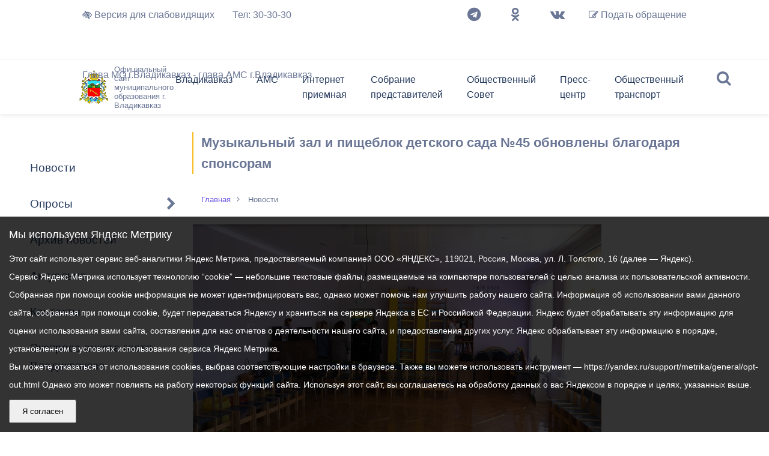

--- FILE ---
content_type: text/html; charset=UTF-8
request_url: https://vladikavkaz-osetia.ru/news/56583/
body_size: 139874
content:
<!DOCTYPE html>
<html class="no-js" lang="ru">

<head>
  <meta charset="utf-8">
  <title>Музыкальный зал и пищеблок детского сада №45 обновлены благодаря спонсорам</title>
  <meta http-equiv="X-UA-Compatible" content="IE=edge">
  <meta name="viewport" content="width=device-width, initial-scale=1, maximum-scale=1">
  <meta property="og:image" content="/bitrix/templates/app/path/to/image.jpg">
  <!-- <meta http-equiv="x-pjax-version" content="v1"> -->
  <link rel="shortcut icon" href="/bitrix/templates/app/img/favicon/favicon.ico" type="image/x-icon">
  <link rel="apple-touch-icon" href="/bitrix/templates/app/img/favicon/apple-touch-icon.png">
  <link rel="apple-touch-icon" sizes="72x72" href="/bitrix/templates/app/img/favicon/apple-touch-icon-72x72.png">
  <link rel="apple-touch-icon" sizes="114x114" href="/bitrix/templates/app/img/favicon/apple-touch-icon-114x114.png">
  <meta http-equiv="Content-Type" content="text/html; charset=UTF-8" />
<meta name="robots" content="index, follow" />
<meta name="keywords" content="Новости, news" />
<meta name="description" content="Портал органа власти" />
<link href="/bitrix/templates/app/components/bitrix/news/ams_news_detal/bitrix/news.detail/.default/style.css?1640483677387" type="text/css"  rel="stylesheet" />
<link href="/bitrix/templates/app/components/bitrix/menu/cheif_menu/style.css?1727260558505" type="text/css"  data-template-style="true"  rel="stylesheet" />
<link href="/bitrix/templates/app/components/bitrix/menu/cheif_menu_mobile/style.css?1683211226694" type="text/css"  data-template-style="true"  rel="stylesheet" />
<link href="/bitrix/templates/app/banner/banner-resources/banner.css?17249430374789" type="text/css"  data-template-style="true"  rel="stylesheet" />
<link href="/bitrix/templates/app/css/main.min.css?1766117074431875" type="text/css"  data-template-style="true"  rel="stylesheet" />
<link href="/bitrix/templates/app/styles.css?175956509011868" type="text/css"  data-template-style="true"  rel="stylesheet" />
<link href="/bitrix/templates/app/template_styles.css?1740812073946" type="text/css"  data-template-style="true"  rel="stylesheet" />
<script src="https://api-maps.yandex.ru/2.1/?apikey=256e028a-94b5-496f-b948-394772dc151a&lang=ru_RU"></script>


<script src="/bitrix/templates/app/libs/js.cookie-2.0.2.min.js?17491975461600"></script>
<script src="/bitrix/templates/app/assets/js/libs.min.js?17595091251063821"></script>
<script src="/bitrix/templates/app/js/common.js?176604668688169"></script>

</head>

<body class="theme-standard letter-normal line-normal">

  <div></div>
  <div class="wrapper" id="pjax-container" >
    <div class="special-settings">
      
      <div class="accessibility-panel">
        <div class="panel-content" id="panelContent">
          <div class="control-group">
            <h3>Размер шрифта</h3>
            <div class="font-size-controls">
              <button class="font-btn control-btn" data-font-decrease="true">A-</button>
              <span class="font-display" id="fontDisplay">100%</span>
              <button class="font-btn control-btn" data-font-increase="true">A+</button>
            </div>
          </div>

          <div class="control-group">
            <h3>Цвет</h3>
            <div class="control-options">
              <button class="control-btn active" data-theme="standard">
                Стандартный
              </button>
              <button class="control-btn" data-theme="invert">
                Инверсия
              </button>
              <button class="control-btn" data-theme="blue">
                Синий
              </button>
            </div>
          </div>

          <div class="control-group">
            <h3>Межбуквенный интервал</h3>
            <div class="control-options">
              <button class="control-btn active" data-letter-spacing="normal">
                а б
              </button>
              <button class="control-btn" data-letter-spacing="medium">
                а б
              </button>
              <button class="control-btn" data-letter-spacing="large">
                а б
              </button>
            </div>
          </div>

          <div class="control-group">
            <h3>Межстрочный интервал</h3>
            <div class="control-options">
              <button class="control-btn active" data-line-height="normal">
                Стандартный интервал
              </button>
              <button class="control-btn" data-line-height="medium">
                Средний интервал
              </button>
              <button class="control-btn" data-line-height="large">
                Большой интервал
              </button>
            </div>
          </div>

          <div class="control-group">
            <button class="reset-btn">
              Сбросить настройки
            </button>
          </div>
        </div>
      </div>

            <!-- 			<div class="aa-block aaFontsize">
				<div class="fl-l">Размер:</div>
				<a class="aaFontsize-small" data-aa-fontsize="small" href="#" title="Уменьшенный размер шрифта">A</a>
				<a class="aaFontsize-normal a-current" href="#" data-aa-fontsize="normal" title="Нормальный размер шрифта">A</a>
				<a class="aaFontsize-big" data-aa-fontsize="big" href="#" title="Увеличенный размер шрифта">A</a>
			</div>

			<div class="aa-block aaColor">
				Цвет:
				<a class="aaColor-black a-current" data-aa-color="black" href="#" title="Черным по белому"><span>C</span></a>
				<a class="aaColor-yellow" data-aa-color="yellow" href="#" title="Желтым по черному"><span>C</span></a>
				<a class="aaColor-blue" data-aa-color="blue" href="#" title="Синим по голубому"><span>C</span></a>
			</div>

			<div class="aa-block aaImage">
				Изображения
				<span class="aaImage-wrapper">
					<a class="aaImage-on a-current" data-aa-image="on" href="#">Вкл.</a>
					<a class="aaImage-off" data-aa-image="off" href="#">Выкл.</a>
				</span>
			</div>
			<span class="aa-block"><a href="/?set-aa=normal" data-aa-off><i class="icon icon-special-version"></i> Обычная версия сайта</a></span> -->
    </div>
    <!-- .special-settings -->
    <!-- begin top_content  /api/search.php-->
    <div class="top_content">
      <div class="search_close"><i class="fa fa-times"></i></div>
      <form class="search_form wow slideInDown" method="GET" action="/search/">
        <div class="container">
          <div class="row">
            <div class="col-12 col-xl-12">
              <label for="search">
                <input type="text" name="q" class="search_input" placeholder="Поиск" autocomplete="off">
                <button type="submit" class="search_btn"><i class="fa fa-search"></i> Искать</button>
              </label>
            </div>
            <div class="col-12 col-xl-12">
              <div class="row">
                <div class="col-12 col-xl-3">
                  <label class="checkbox" for="search_form_all">
                    <input type="checkbox" name="iblocktype" value="" id="search_form_all" checked>
                    <span>Везде</span>
                  </label>
                </div>
                <div class="col-12 col-xl-3">
                  <label class="checkbox" for="search_form_news">
                    <input type="checkbox" name="where" value="iblock_news" id="search_form_news">
                    <span>Новости</span>
                  </label>
                </div>
                <div class="col-12 col-xl-3">
                  <label class="checkbox" for="search_form_document">
                    <input type="checkbox" name="iblocktype" value="iblock_document" id="search_form_document">
                    <span>Документы</span>
                  </label>
                </div>
              </div>
            </div>
          </div>
        </div>
      </form>
    </div>
    <!-- end top_content -->
    <!-- begin header -->
    <header class="header">
      <div class="top_info">
        <div class="container-fluid">
          <div class="row">
            <div class="col-12 col-xl-10 offset-xl-1">
              

	<ul>
		<li class="left">
<!-- 			<div class="specversion">
				<span class="aa-enable aa-hide" tabindex="1" data-aa-on><i class="fa fa-low-vision"></i></span>
				Версия для слабовидящих

			</div> -->
			<a href="#!" class="specversion" id="specversion" aria-label="Версия для слабовидящих">
				<i class="fa fa-low-vision"></i>
				Версия для слабовидящих
			</a>
		</li>
		<li class="left">
			<div class="phone">
				<a data-noformat href="tel:+78672303030">Тел: 30-30-30</a>
			</div>
		</li>

		<li class="right">
			<a class="appliction" href="javascript:void(0)" data-izimodal-open="#modal_app_form" data-izimodal-transitionin="fadeInDown">
				<i class="fa fa-pencil-square-o" aria-hidden="true"></i>
				Подать обращение
			</a>
		</li>
		<li class="right">
          <!-- <a href="/auth/start/" id="auth_esia">Войти с помщью ЕСИА</a> -->
    		</li>
		<li class="right">
			<ul class="soc_icon_list">
			<li><a class="soc_icon" target="_blank" href="https://t.me/amsvld"><i class="fa fa-telegram"></i></a></li>
			<li><a class="soc_icon" target="_blank" href="https://ok.ru/group/59294144331919"><i class="fa fa-odnoklassniki"></i></a></li>
			<li><a class="soc_icon" target="_blank" href="https://vk.com/amsvldz"><i class="fa fa-vk"></i></a></li>
			</ul>
		</li>
																	<li data-departament="ams" class="left popup_trigger"><a href="/glava/" class="root-item">Глава МО г.Владикавказ - глава АМС г.Владикавказ</a>
						<div class="popup_content">
							<div class="popup_head">
								<h3>Мильдзихов Вячеслав Эльбрусович</h3>
								<p>глава МО г.Владикавказ - глава АМС г.Владикавказ</p>
							</div>
							<div class="row">
								<div class="col-6">
									<div class="popup_left">
										<img src="/upload/medialibrary/081/y11tsfkehg2qbkdfa4kexl5hjgtj1oyl.jpg" alt="">
									</div>
								</div>
								<div class="col-6">
									<div class="popup_right">
																					<a class="soc_icon" target="_blank" href="https://t.me/vmildzihov"><i class="fa fa-telegram"></i></a>
																				<ul>
										
																																						
												
																											<li ><a href="/glava/index.php">Приветственное слово</a></li>
													
																																																		
												
																											<li ><a href="/glava/biograf.php">Биография</a></li>
													
																																																		
												
																											<li ><a href="/glava/lichnyy-blog/">Личный блог</a></li>
													
																																																																	</ul></div></div></div></li>																						</ul>
											            </div>
          </div>
        </div>
      </div>
      <div class="container-fluid">
        <div class="row">
          <div class="search">
            <i class="fa fa-search"></i>
          </div>
          <div class="col-9 col-xl-2 offset-xl-1">
            <div class="logo">
              <a href="/">
                <img src="/bitrix/templates/app/img/logo.png" alt="">
                <p>Официальный сайт муниципального образования г. Владикавказ</p>
              </a>
            </div>
          </div>
          <div class="col col-xl-8">
            
<nav class="top_nav">
<ul class="menu">

	
	
					<li><a href="/city/" class="root-item">Владикавказ</a>
				<ul>
		
	
	

	
	
		
							<li ><a href="/city/">Общие сведения</a></li>
			
		
	
	

	
	
		
							<li ><a href="/city/gerb.php">Символика города</a></li>
			
		
	
	

	
	
		
							<li ><a href="/city/history.php">История Владикавказа</a></li>
			
		
	
	

	
	
		
							<li ><a href="/city/ustav.php">Устав города</a></li>
			
		
	
	

	
	
		
							<li ><a href="/city/programm.php">Мастер-план</a></li>
			
		
	
	

	
	
		
							<li ><a href="/city/normat/">Нормативные акты</a></li>
			
		
	
	

	
	
		
							<li ><a href="/city/brothers.php">Города-побратимы</a></li>
			
		
	
	

	
	
		
							<li ><a href="/opendata">Открытые данные</a></li>
			
		
	
	

	
	
		
							<li ><a href="/city/google_map.php">Владикавказ на карте</a></li>
			
		
	
	

	
	
		
							<li ><a href="/city/dostoprimechatelnosti-vladikavvkaza.php">Достопримечательности Владикавказа</a></li>
			
		
	
	

	
	
		
							<li ><a href="/city/history_v_bronze_i_kamne.php">История в бронзе и камне</a></li>
			
		
	
	

	
	
		
							<li ><a href="/city/pochechnye-grazhdane-g-vladikavkaza/">Почетные граждане г. Владикавказа</a></li>
			
		
	
	

	
	
		
							<li ><a href="/upload/medialibrary/c5a/0t5vwjp6bq3vvil5gaezegkyl3h65e4r.pptx">Презентация Генеральный план городского округа город Владикавказ</a></li>
			
		
	
	

			</ul></li>	
	
					<li><a href="/ams/" class="root-item">АМС</a>
				<ul>
		
	
	

	
	
		
							<li ><a href="/ams/struktura/">Структура</a></li>
			
		
	
	

	
	
		
							<li ><a href="/ams/grafik.php">График приема граждан</a></li>
			
		
	
	

	
	
		
							<li ><a href="/ams/predprinimatelstvo.php">Предпринимательство</a></li>
			
		
	
	

	
	
		
							<li ><a href="/ams/trade/">Торги и Конкурсы</a></li>
			
		
	
	

	
	
		
							<li ><a href="/ams/programm.php">Программы города</a></li>
			
		
	
	

	
	
		
							<li ><a href="/ams/perpodvorg/">Перечень подведомственных организаций</a></li>
			
		
	
	

	
	
		
							<li ><a href="/ams/prog_ref.php">Программа реформирования</a></li>
			
		
	
	

	
	
		
							<li ><a href="/ams/m_uslugi/">Муниципальные услуги</a></li>
			
		
	
	

	
	
		
							<li ><a href="/ams/jkh/">Информация ЖКХ</a></li>
			
		
	
	

	
	
		
							<li ><a href="/ams/fobrzaiav.php">Формы обращений и заявлений, принимаемых АМС к рассмотрению</a></li>
			
		
	
	

	
	
		
							<li ><a href="/ams/Politika_PDN/">Политика АМС г.Владикавказа в отношении обработки персональных данных</a></li>
			
		
	
	

	
	
		
							<li ><a href="/ams/perinfsis.php">Перечень информационных систем и реестров</a></li>
			
		
	
	

	
	
		
							<li ><a href="/ams/ekonomika-goroda/">Экономика города</a></li>
			
		
	
	

	
	
		
							<li ><a href="/ams/dokumenty/">Распоряжения, постановления</a></li>
			
		
	
	

	
	
		
							<li ><a href="/ams/kadpol/">Кадровая политика</a></li>
			
		
	
	

	
	
		
							<li ><a href="/ams/anticor/">Противодействие коррупции</a></li>
			
		
	
	

	
	
		
							<li ><a href="/ams/orv-i-ekspertiza-npa/">ОРВ и экспертиза НПА</a></li>
			
		
	
	

	
	
		
							<li ><a href="/ams/contacts.php">Контактная информация</a></li>
			
		
	
	

	
	
		
							<li ><a href="/gradostroitelstvo/">Градостроительная деятельность</a></li>
			
		
	
	

	
	
		
							<li ><a href="/ocenka-deiatelnosty/index.php">Оценка деятельности органов местного самоуправления</a></li>
			
		
	
	

	
	
		
							<li ><a href="/ams/spiski-grazhdan-sostoyashchikh-na-uchete-v-kachestve-nuzhdayushchikhsya-v-uluchshenii-zhilishchnykh-">Списки граждан, состоящих на учете в качестве нуждающихся в улучшении жилищных условий по г. Владикавказ</a></li>
			
		
	
	

	
	
		
							<li ><a href="/ams/formirovanie-komfortnoy-gorodskoy-sredy/">Формирование комфортной городской среды</a></li>
			
		
	
	

	
	
		
							<li ><a href="/ams/byudzhet-dlya-grazhdan.php">Бюджет для граждан</a></li>
			
		
	
	

	
	
		
							<li ><a href="/ams/prostranstvennie_svedenia/">Пространственные сведения</a></li>
			
		
	
	

	
	
		
							<li ><a href="/opendata/">Открытые данные</a></li>
			
		
	
	

	
	
		
							<li ><a href="/ams/obshchestvennoe-obsuzhdenie-dokumentov-strategicheskogo-planirovaniya/">Общественное обсуждение документов стратегического планирования</a></li>
			
		
	
	

	
	
		
							<li ><a href="/ams/grazhdanskaya-oborona-v-chrezvychaynykh-situatsiyakh.php">Гражданская оборона в чрезвычайных ситуациях</a></li>
			
		
	
	

	
	
		
							<li ><a href="/ams/nezakonnoe-stroitelstvo/">Незаконное строительство</a></li>
			
		
	
	

	
	
		
							<li ><a href="/ams/dokumenty/?section=1098">Информация о результатах проверок</a></li>
			
		
	
	

	
	
		
							<li ><a href="/ams/poryadok-obzhalovaniya-munitsipalnykh-pravovykh-aktov.php">Порядок обжалования решений и действий органов местного самоуправления</a></li>
			
		
	
	

	
	
		
							<li ><a href="/ams/informatsiya-finansovogo-organa.php">Информация финансового органа</a></li>
			
		
	
	

	
	
		
							<li ><a href="/ams/besplatnaya-yuridicheskaya-pomoshch.php">Бесплатная юридическая помощь</a></li>
			
		
	
	

	
	
		
							<li ><a href="/ams/munitsipalnyy-kontrol.php">Муниципальный контроль</a></li>
			
		
	
	

			</ul></li>	
	
					<li><a href="/feedback/" class="root-item">Интернет приемная</a>
				<ul>
		
	
	

	
	
		
							<li ><a href="/feedback/index.php">Интернет-приемная</a></li>
			
		
	
	

	
	
		
							<li ><a href="/feedback/check.php">Проверить статус обращения</a></li>
			
		
	
	

	
	
		
							<li ><a href="/feedback/surveys.php">Обзор обращений граждан</a></li>
			
		
	
	

			</ul></li>	
	
					<li><a href="/sobranie/" class="root-item">Собрание представителей</a>
				<ul>
		
	
	

	
	
		
							<li ><a href="/sobranie/struktura.php?SECTION_ID=1198">Председатель</a></li>
			
		
	
	

	
	
		
							<li ><a href="/sobranie/struktura.php?SECTION_ID=1201">Заместители</a></li>
			
		
	
	

	
	
					<li ><a href="/sobranie/struktura.php?SECTION_ID=1199" class="parent">Депутаты</a>
				<ul style="display: none;">
		
	
	

	
	
		
							<li ><a href="/sobranie/struktura.php?SECTION_ID=1298">Депутаты Собрания Представителей г.Владикавказ VIII созыва</a></li>
			
		
	
	

			</ul></li>	
	
					<li ><a href="/sobranie/struktura.php?SECTION_ID=1274" class="parent">Комиссии</a>
				<ul style="display: none;">
		
	
	

	
	
		
							<li ><a href="/sobranie/struktura.php?SECTION_ID=1275">Состав постоянной комиссии Собрания представителей г. Владикавказ по бюджету и экономической политике</a></li>
			
		
	
	

	
	
		
							<li ><a href="/sobranie/struktura.php?SECTION_ID=1276">Состав постоянной комиссии Собрания представителей г. Владикавказ по законодательству и местному самоуправлению</a></li>
			
		
	
	

	
	
		
							<li ><a href="/sobranie/struktura.php?SECTION_ID=1277">Состав постоянной комиссии Собрания представителей г. Владикавказ по благоустройству и дорожному хозяйству</a></li>
			
		
	
	

	
	
		
							<li ><a href="/sobranie/struktura.php?SECTION_ID=1278">Состав постоянной комиссии Собрания представителей г. Владикавказ по образованию, культуре, социальным вопросам, информационной политике, делам молодежи и спорту</a></li>
			
		
	
	

	
	
		
							<li ><a href="/sobranie/struktura.php?SECTION_ID=1279">Состав постоянной комиссии Собрания представителей г. Владикавказ по управлению муниципальной собственностью и градостроительству</a></li>
			
		
	
	

	
	
		
							<li ><a href="/sobranie/struktura.php?SECTION_ID=1280">Состав постоянной комиссии Собрания представителей г. Владикавказ по экологии, транспорту и жилищно-коммунальному хозяйству</a></li>
			
		
	
	

			</ul></li>	
	
					<li ><a href="/sobranie/struktura.php?SECTION_ID=1308" class="parent">Структурные подразделения</a>
				<ul style="display: none;">
		
	
	

	
	
		
							<li ><a href="/sobranie/struktura.php?SECTION_ID=1314">Положение о структурных подразделениях</a></li>
			
		
	
	

	
	
		
							<li ><a href="/sobranie/struktura.php?SECTION_ID=1316">Руководитель аппарата</a></li>
			
		
	
	

	
	
		
							<li ><a href="/sobranie/struktura.php?SECTION_ID=1311">Общий отдел</a></li>
			
		
	
	

	
	
		
							<li ><a href="/sobranie/struktura.php?SECTION_ID=1312">Организационный отдел</a></li>
			
		
	
	

	
	
		
							<li ><a href="/sobranie/struktura.php?SECTION_ID=1313">Отдел кадрового обеспечения и муниципальной службы</a></li>
			
		
	
	

	
	
		
							<li ><a href="/sobranie/struktura.php?SECTION_ID=1315">Правовой отдел</a></li>
			
		
	
	

	
	
		
							<li ><a href="/sobranie/struktura.php?SECTION_ID=1317">Финансово-хозяйственный отдел</a></li>
			
		
	
	

	
	
		
							<li ><a href="/sobranie/struktura.php?SECTION_ID=1310">Информационно-аналитический отдел</a></li>
			
		
	
	

			</ul></li>	
	
		
							<li ><a href="/sobranie/reglament.php">Регламент</a></li>
			
		
	
	

	
	
		
							<li ><a href="/sobranie/protivodeystvie-korruptsii.php">Противодействие коррупции</a></li>
			
		
	
	

	
	
		
							<li ><a href="/sobranie/npa_base/">Нормативные правовые акты</a></li>
			
		
	
	

	
	
		
							<li ><a href="/sobranie/contacts.php">Контактная информация</a></li>
			
		
	
	

	
	
		
							<li ><a href="/sobranie/grafik-priema-grazhdan.php">График приема граждан</a></li>
			
		
	
	

	
	
		
							<li ><a href="/sobranie/proekty-pravovykh-aktov-vnesennykh-v-sobranie-predstaviteley-g-vladikavkaz/">Проекты правовых актов, внесенных в Собрание представителей г.Владикавказ</a></li>
			
		
	
	

			</ul></li>	
	
					<li><a href="/obshchestvennogo-soveta/" class="root-item">Общественный Совет</a>
				<ul>
		
	
	

	
	
		
							<li ><a href="/obshchestvennogo-soveta/struktura/">Структура</a></li>
			
		
	
	

	
	
		
							<li ><a href="/obshchestvennogo-soveta/sostav/">Состав</a></li>
			
		
	
	

	
	
		
							<li ><a href="/obshchestvennogo-soveta/dokumenty/">Документы</a></li>
			
		
	
	

	
	
		
							<li ><a href="/obshchestvennogo-soveta/novostnaya-lenta.php">Новостная лента</a></li>
			
		
	
	

	
	
		
							<li ><a href="/obshchestvennogo-soveta/kontakty.php">Контакты</a></li>
			
		
	
	

	
	
		
							<li ><a href="/obshchestvennogo-soveta/fotogalereya.php">Фотогалерея</a></li>
			
		
	
	

			</ul></li>	
	
					<li><a href="/news/" class="root-item-selected">Пресс-центр</a>
				<ul>
		
	
	

	
	
		
							<li ><a href="/news/index.php">Новости</a></li>
			
		
	
	

	
	
		
							<li ><a href="/vote/">Опросы</a></li>
			
		
	
	

	
	
		
							<li ><a href="/news/archive.php">Архив новостей</a></li>
			
		
	
	

	
	
		
							<li ><a href="/news/actual/">Актуально</a></li>
			
		
	
	

	
	
		
							<li ><a href="https://vladikavkaz-osetia.ru/ams/struktura/?WORKER=64649">Контакты</a></li>
			
		
	
	

	
	
		
							<li ><a href="/anketa.php">Экспресс-анкета гостя Владикавказа</a></li>
			
		
	
	

			</ul></li>	
	
					<li><a href="/obshchestvennyy-transport/" class="root-item">Общественный транспорт</a>
				<ul>
		
	
	

	
	
		
							<li ><a href="/obshchestvennyy-transport/reestry-marshrutov-s-raspisaniem-dvizheniya-ts-/">Реестры маршрутов с расписанием движения ТС </a></li>
			
		
	
	

	
	
		
							<li ><a href="/obshchestvennyy-transport/otkrytye-konkursy/">Открытые конкурсы</a></li>
			
		
	
	

	
	
		
							<li ><a href="/obshchestvennyy-transport/transport-onlayn/">Транспорт онлайн</a></li>
			
		
	
	

	
	
		
							<li ><a href="/obshchestvennyy-transport/informatsiya-dlya-grazhdan-i-perevozchikov/">Информация для граждан и перевозчиков</a></li>
			
		
	
	

	
	
		
							<li ><a href="/obshchestvennyy-transport/pravovye-akty/">Правовые акты</a></li>
			
		
	
	

	
	
		
							<li ><a href="/obshchestvennyy-transport/otbor-vremennykh-perevozchikov-do-provedeniya-otkrytogo-konkursa-no-ne-bolee-chem-180-dney/">Отбор временных перевозчиков (до проведения открытого конкурса, но не более чем 180 дней)</a></li>
			
		
	
	


</ul>
</nav>
             
	<div class="mmenu_btn">
		<div class="hamburger">
			<span></span>
			<span></span>
			<span></span>
		</div>
	</div>
	<div class="m_menu_wrap">
		<div class="m_menu">
			<div id="root-panel-menu">
				<ul class="menu">
					
						
						
															<li><a href="/city/" class="root-item">Владикавказ</a>
									<ul>
									
										
					
				
						
						
											
																									<li><a href="/city/">Общие сведения</a>
								</li>
							
						
					
					
				
						
						
											
																									<li><a href="/city/gerb.php">Символика города</a>
								</li>
							
						
					
					
				
						
						
											
																									<li><a href="/city/history.php">История Владикавказа</a>
								</li>
							
						
					
					
				
						
						
											
																									<li><a href="/city/ustav.php">Устав города</a>
								</li>
							
						
					
					
				
						
						
											
																									<li><a href="/city/programm.php">Мастер-план</a>
								</li>
							
						
					
					
				
						
						
																	<li><a href="/city/normat/" class="parent">Нормативные акты</a>
											<ul>
											
										
					
				
						
						
											
																									<li><a href="/sobranie/npa_base/">Нормативнно-правовые акты Собрания представителей</a>
								</li>
							
						
					
					
				
						
						
											
																									<li><a href="/ams/dokumenty/">Нормативнно-правовые акты АМС</a>
								</li>
							
						
					
					
				
													</ul></li>						
						
											
																									<li><a href="/city/brothers.php">Города-побратимы</a>
								</li>
							
						
					
					
				
						
						
											
																									<li><a href="/opendata">Открытые данные</a>
								</li>
							
						
					
					
				
						
						
											
																									<li><a href="/city/google_map.php">Владикавказ на карте</a>
								</li>
							
						
					
					
				
						
						
											
																									<li><a href="/city/dostoprimechatelnosti-vladikavvkaza.php">Достопримечательности Владикавказа</a>
								</li>
							
						
					
					
				
						
						
											
																									<li><a href="/city/history_v_bronze_i_kamne.php">История в бронзе и камне</a>
								</li>
							
						
					
					
				
						
						
											
																									<li><a href="/city/pochechnye-grazhdane-g-vladikavkaza/">Почетные граждане г. Владикавказа</a>
								</li>
							
						
					
					
				
						
						
											
																									<li><a href="/upload/medialibrary/c5a/0t5vwjp6bq3vvil5gaezegkyl3h65e4r.pptx">Презентация Генеральный план городского округа город Владикавказ</a>
								</li>
							
						
					
					
				
													</ul></li>						
						
															<li><a href="/ams/" class="root-item">АМС</a>
									<ul>
									
										
					
				
						
						
											
																									<li><a href="/ams/struktura/">Структура</a>
								</li>
							
						
					
					
				
						
						
											
																									<li><a href="/ams/grafik.php">График приема граждан</a>
								</li>
							
						
					
					
				
						
						
											
																									<li><a href="/ams/predprinimatelstvo.php">Предпринимательство</a>
								</li>
							
						
					
					
				
						
						
																	<li><a href="/ams/trade/" class="parent">Торги и Конкурсы</a>
											<ul>
											
										
					
				
						
						
											
																									<li><a href="/ams/trade/konkursi.php">Конкурсы</a>
								</li>
							
						
					
					
				
						
						
											
																									<li><a href="/ams/trade/aukcioni.php">Аукционы</a>
								</li>
							
						
					
					
				
						
						
											
																									<li><a href="/ams/trade/kotirovki.php">Котировки</a>
								</li>
							
						
					
					
				
						
						
											
																									<li><a href="/ams/trade/kontrakti.php">Реестр контрактов</a>
								</li>
							
						
					
					
				
						
						
											
																									<li><a href="/ams/trade/complaints.php">Жалобы</a>
								</li>
							
						
					
					
				
													</ul></li>						
						
											
																									<li><a href="/ams/programm.php">Программы города</a>
								</li>
							
						
					
					
				
						
						
																	<li><a href="/ams/perpodvorg/" class="parent">Перечень подведомственных организаций</a>
											<ul>
											
										
					
				
						
						
											
																									<li><a href="/ams/perpodvorg/fond-mikrofinansirovaniya-ams.php">Фонд микрофинансирования АМС</a>
								</li>
							
						
					
					
				
						
						
											
																									<li><a href="/ams/perpodvorg/mas_quot_emergency_dispatch_service_quot.php">ВМБУ &quot;Единая дежурно-диспетчерская служба&quot;</a>
								</li>
							
						
					
					
				
						
						
											
																									<li><a href="/ams/perpodvorg/mue_vladikavkaz_water_networks_quot.php">МУП &quot;Владикавказские водопроводные сети&quot;</a>
								</li>
							
						
					
					
				
						
						
											
																									<li><a href="/ams/perpodvorg/mup-vladstok.php">МУП &quot;Владсток&quot;</a>
								</li>
							
						
					
					
				
						
						
											
																									<li><a href="/ams/perpodvorg/vmup_quot_liftremon_quot.php">ОАО  &quot;Лифтремонт&quot;</a>
								</li>
							
						
					
					
				
						
						
											
																									<li><a href="/ams/perpodvorg/municipal_enterprise_funeral_service_vladikavkaz.php">МУП «Похоронное обслуживание»</a>
								</li>
							
						
					
					
				
						
						
											
																									<li><a href="/ams/perpodvorg/vmup_vladikavkaz_citylight.php">ВМУП &quot;Владикавказгорсвет&quot;</a>
								</li>
							
						
					
					
				
						
						
											
																									<li><a href="/ams/perpodvorg/vmbu_ukr.php">ВМБУ &quot;Управление капитального ремонта&quot;</a>
								</li>
							
						
					
					
				
						
						
											
																									<li><a href="/ams/perpodvorg/vmuu_quot_specialized_environmental_service_quot.php">ВМБУ &quot;Специализированная экологическая служба&quot;</a>
								</li>
							
						
					
					
				
						
						
											
																									<li><a href="/ams/perpodvorg/vmbu_spec_eco_servis.php">ВМБУ &quot;Специализированный экологический сервис&quot;</a>
								</li>
							
						
					
					
				
						
						
											
																									<li><a href="/ams/perpodvorg/mku-pravovoe-obespechenie.php">МКУ Правовое обеспечение</a>
								</li>
							
						
					
					
				
						
						
											
																									<li><a href="/ams/perpodvorg/vmku-vladtekhkontrol.php">ВМКУ &quot;Владтехконтроль&quot;</a>
								</li>
							
						
					
					
				
						
						
											
																									<li><a href="/ams/perpodvorg/vladpitomnik.php">ВМКУ &quot;Владпитомник&quot;</a>
								</li>
							
						
					
					
				
						
						
											
																									<li><a href="/ams/perpodvorg/vladikavkazskaya-munitsipalnaya-upravlyayushchaya-organizatsiya.php">Владикавказская муниципальная управляющая организация</a>
								</li>
							
						
					
					
				
						
						
											
																									<li><a href="/ams/perpodvorg/mue_vladikavkaz_information_clearing_center_quot.php">МУП &quot;Владикавказский информационно-расчетный центр&quot;</a>
								</li>
							
						
					
					
				
						
						
											
																									<li><a href="/ams/perpodvorg/mue_vladikavkaz_thermal_network.php">ОАО &quot;Владикавказские тепловые сети&quot;</a>
								</li>
							
						
					
					
				
						
						
											
																									<li><a href="/ams/perpodvorg/management_companies_and_vmuzhepy.php">Управляющие компании и ВМУЖЭПы</a>
								</li>
							
						
					
					
				
						
						
											
																									<li><a href="/ams/perpodvorg/mup_quot_road_repair_and_construction_managerial_quot.php">ВМУП &quot;Дорожное ремонтно-строительное управление&quot;</a>
								</li>
							
						
					
					
				
						
						
											
																									<li><a href="/ams/perpodvorg/vmbu-Vladikavkaz roads.php">ВМБУ &quot;Владикавказские дороги&quot;</a>
								</li>
							
						
					
					
				
						
						
											
																									<li><a href="/vmku-dorozhnyy-fond.php">ВМКУ &quot;Дорожный фонд&quot;</a>
								</li>
							
						
					
					
				
						
						
											
																									<li><a href="/ams/perpodvorg/vmup_quot_vladgortrans_quot.php">АО &quot;ВладГорТранс&quot;</a>
								</li>
							
						
					
					
				
						
						
											
																									<li><a href="/ams/perpodvorg/vmup_quot_tram_trolleybus_control.php">МУП &quot;ВладТрамвай&quot;</a>
								</li>
							
						
					
					
				
						
						
											
																									<li><a href="/ams/perpodvorg/centres_of_culture_and_leisure.php">Центры культуры и досуга</a>
								</li>
							
						
					
					
				
						
						
											
																									<li><a href="/ams/perpodvorg/centralized_library_system.php">Централизованная библиотечная система</a>
								</li>
							
						
					
					
				
						
						
											
																									<li><a href="/ams/perpodvorg/additional_municipal_institutions_formed.php">Муниципальные учреждения дополнительного образования</a>
								</li>
							
						
					
					
				
						
						
											
																									<li><a href="/ams/perpodvorg/munitsipalnoe-kazennoe-uchrezhdenie-vladikavkazskiy-gorodskoy-les-ekologiya.php">МКУ «Владикавказский городской лес-Экология»</a>
								</li>
							
						
					
					
				
						
						
											
																									<li><a href="/schools.php">Школы</a>
								</li>
							
						
					
					
				
						
						
											
																									<li><a href="/dsads.php">Детские сады</a>
								</li>
							
						
					
					
				
													</ul></li>						
						
											
																									<li><a href="/ams/prog_ref.php">Программа реформирования</a>
								</li>
							
						
					
					
				
						
						
																	<li><a href="/ams/m_uslugi/" class="parent">Муниципальные услуги</a>
											<ul>
											
										
					
				
						
						
											
																									<li><a href="/ams/m_uslugi/?SECTION=1287">Реестр муниципальных услуг</a>
								</li>
							
						
					
					
				
						
						
											
																									<li><a href="/ams/m_uslugi/?SECTION=1286">Нормативно-правовые акты</a>
								</li>
							
						
					
					
				
						
						
											
																									<li><a href="/ams/m_uslugi/?SECTION=1285">Административные регламенты</a>
								</li>
							
						
					
					
				
													</ul></li>						
						
																	<li><a href="/ams/jkh/" class="parent">Информация ЖКХ</a>
											<ul>
											
										
					
				
						
						
											
																									<li><a href="/ams/jkh/index.php">Сведения о ЖКХ</a>
								</li>
							
						
					
					
				
						
						
											
																									<li><a href="/ams/jkh/otkrytye-konkursy-po-otboru-upravlyayushchey-organizatsii-dlya-upravleniya-mnogokvartirnymi-domami.php">Открытые конкурсы по отбору управляющей организации для управления многоквартирными домами</a>
								</li>
							
						
					
					
				
						
						
											
																									<li><a href="/ams/jkh/opredelenie-upravlyayushchikh-organizatsiy-v-sootvetstvii-s-pp-rf-ot-21-12-2018-1616.php">Определение управляющих организаций в соответствии с ПП РФ от 21.12.2018 № 1616</a>
								</li>
							
						
					
					
				
						
						
											
																									<li><a href="/ams/jkh/spravo4nik_jkh.php">Справочник ЖКХ</a>
								</li>
							
						
					
					
				
						
						
											
																									<li><a href="/ams/jkh/tarifi_jkh.php">Тарифы ЖКХ</a>
								</li>
							
						
					
					
				
						
						
											
																									<li><a href="/ams/jkh/programma_pereselenia/">Переселение из аварийного жилья</a>
								</li>
							
						
					
					
				
						
						
											
																									<li><a href="/ams/jkh/maps">Схема размещения мест (площадок) накопления твердых коммунальных отходов на карте муниципального образования г. Владикавказ</a>
								</li>
							
						
					
					
				
													</ul></li>						
						
											
																									<li><a href="/ams/fobrzaiav.php">Формы обращений и заявлений, принимаемых АМС к рассмотрению</a>
								</li>
							
						
					
					
				
						
						
											
																									<li><a href="/ams/Politika_PDN/">Политика АМС г.Владикавказа в отношении обработки персональных данных</a>
								</li>
							
						
					
					
				
						
						
											
																									<li><a href="/ams/perinfsis.php">Перечень информационных систем и реестров</a>
								</li>
							
						
					
					
				
						
						
																	<li><a href="/ams/ekonomika-goroda/" class="parent">Экономика города</a>
											<ul>
											
										
					
				
						
						
											
																									<li><a href="/ams/ekonomika-goroda/predprinimatelstvo.php">Предпринимательство</a>
								</li>
							
						
					
					
				
						
						
											
																									<li><a href="/ams/ekonomika-goroda/protokoly-rassmotreniya/">Протоколы рассмотрения</a>
								</li>
							
						
					
					
				
						
						
											
																									<li><a href="/ams/ekonomika-goroda/struktura-upravleniya.php">Структура управления</a>
								</li>
							
						
					
					
				
						
						
											
																									<li><a href="/ams/ekonomika-goroda/maloe-i-srednee-predprinimatelstvo.php">Малое и среднее предпринимательство</a>
								</li>
							
						
					
					
				
						
						
											
																									<li><a href="/ams/ekonomika-goroda/ekonomika.php">Экономика</a>
								</li>
							
						
					
					
				
						
						
											
																									<li><a href="/ams/ekonomika-goroda/antimonopolnyy-komplaens.php">Антимонопольный комплаенс</a>
								</li>
							
						
					
					
				
						
						
																	<li><a href="/ams/ekonomika-goroda/munitsipalno-chastnoe-partnyerstvo/" class="parent">Муниципально-частное партнёрство</a>
											<ul>
											
										
					
				
						
						
											
																									<li><a href="/ams/ekonomika-goroda/munitsipalno-chastnoe-partnyerstvo/?SECTION_ID=1092">Методические рекомендации</a>
								</li>
							
						
					
					
				
						
						
											
																									<li><a href="/ams/ekonomika-goroda/munitsipalno-chastnoe-partnyerstvo/?SECTION_ID=1093">Нормативно-правовые акты</a>
								</li>
							
						
					
					
				
													</ul></li>						
						
											
																									<li><a href="/ams/ekonomika-goroda/vneshneekonomicheskie-svyazi-i-vystavki.php">Внешнеэкономические связи и выставки</a>
								</li>
							
						
					
					
				
						
						
											
																									<li><a href="/ams/ekonomika-goroda/anketirovanie-i-oprosy.php">Анкетирование и опросы</a>
								</li>
							
						
					
					
				
						
						
																	<li><a href="/ams/ekonomika-goroda/investitsionnye-proekty/" class="parent">Инвестиционные проекты</a>
											<ul>
											
										
					
				
						
						
											
																									<li><a href="/ams/ekonomika-goroda/investitsionnye-proekty/investitsionye-ploshadki.php">Инвестиционные площадки</a>
								</li>
							
						
					
					
				
						
						
											
																									<li><a href="/ams/ekonomika-goroda/investitsionnye-proekty/instituty-razvitiya.php">Институты развития</a>
								</li>
							
						
					
					
				
						
						
											
																									<li><a href="/ams/ekonomika-goroda/investitsionnye-proekty/npa-v-sfere-investitsionnoy-deyatelnosti/">НПА в сфере инвестиционной деятельности</a>
								</li>
							
						
					
					
				
													</ul></li>						
						
											
																									<li><a href="/ams/ekonomika-goroda/sonko.php">СОНКО</a>
								</li>
							
						
					
					
				
						
						
											
																									<li><a href="/ams/ekonomika-goroda/initsiativnoe-byudzhetirovanie/">Инициативное бюджетирование</a>
								</li>
							
						
					
					
				
													</ul></li>						
						
											
																									<li><a href="/ams/dokumenty/">Распоряжения, постановления</a>
								</li>
							
						
					
					
				
						
						
																	<li><a href="/ams/kadpol/" class="parent">Кадровая политика</a>
											<ul>
											
										
					
				
						
						
											
																									<li><a href="/ams/kadpol/reserv.php">Резерв кадров</a>
								</li>
							
						
					
					
				
						
						
											
																									<li><a href="/ams/kadpol/docs.php">Документы</a>
								</li>
							
						
					
					
				
													</ul></li>						
						
																	<li><a href="/ams/anticor/" class="parent">Противодействие коррупции</a>
											<ul>
											
										
					
				
						
						
											
																									<li><a href="/ams/anticor/opros-protivodeystviya-korruptsii.php">Опрос по противодействию коррупции</a>
								</li>
							
						
					
					
				
						
						
											
																									<li><a href="/ams/anticor/obratnaya-svyaz-dlya-soobshcheniy-o-faktakh-korruptsii.php">Обратная связь для сообщений о фактах коррупции</a>
								</li>
							
						
					
					
				
						
						
											
																									<li><a href="/ams/anticor/chasto-zadavaemye-voprosy.php">Часто задаваемые вопросы</a>
								</li>
							
						
					
					
				
						
						
											
																									<li><a href="/ams/anticor/antikorruptsionnaya-ekspertiza.php">Антикоррупционная экспертиза</a>
								</li>
							
						
					
					
				
						
						
																	<li><a href="/ams/anticor/560/" class="parent">Нормативные правовые и иные акты в сфере противодействия коррупции</a>
											<ul>
											
										
					
				
						
						
											
																									<li><a href="/ams/anticor/1294/">Федеральные нормативные правовые акты</a>
								</li>
							
						
					
					
				
						
						
											
																									<li><a href="/ams/anticor/1295/">Нормативные правовые и иные акты РСО-Алания</a>
								</li>
							
						
					
					
				
						
						
											
																									<li><a href="/ams/anticor/1296/">Нормативные правовые и иные акты АМС г. Владикавказа</a>
								</li>
							
						
					
					
				
													</ul></li>						
						
																	<li><a href="/ams/anticor/562/" class="parent">Сведения о доходах, расходах, об имуществе и обязательствах имущественного характера</a>
											<ul>
											
										
					
				
						
						
																	<li><a href="/ams/anticor/680/" class="parent">Сведения о доходах, расходах, об имуществе и обязательствах имущественного характера 2012</a>
											<ul>
											
										
					
				
						
						
											
																									<li><a href="/ams/anticor/681/">Комитет жилищно-коммунального хозяйства и энергетики</a>
								</li>
							
						
					
					
				
						
						
											
																									<li><a href="/ams/anticor/683/">Управление административно-технической инспекции</a>
								</li>
							
						
					
					
				
						
						
											
																									<li><a href="/ams/anticor/684/">Управления документационного обеспечения деятельности АМС и приема граждан</a>
								</li>
							
						
					
					
				
						
						
											
																									<li><a href="/ams/anticor/685/">Управления дорожного строительства, благоустройства и озеленения</a>
								</li>
							
						
					
					
				
						
						
											
																									<li><a href="/ams/anticor/682/">Управления муниципальным имуществом, земельными ресурсами,</a>
								</li>
							
						
					
					
				
													</ul></li>						
						
																	<li><a href="/ams/anticor/672/" class="parent">Сведения о доходах, расходах, об имуществе и обязательствах имущественного характера 2013</a>
											<ul>
											
										
					
				
						
						
											
																									<li><a href="/ams/anticor/675/">Комитет жилищно-коммунального хозяйства и энергетики</a>
								</li>
							
						
					
					
				
						
						
											
																									<li><a href="/ams/anticor/673/">Руководители муниципальных учреждений за 2013 год</a>
								</li>
							
						
					
					
				
						
						
											
																									<li><a href="/ams/anticor/674/">Сведения о доходах руководителей  муниципальных учреждений за 2013 год</a>
								</li>
							
						
					
					
				
						
						
											
																									<li><a href="/ams/anticor/677/">Управление административно-технической инспекции</a>
								</li>
							
						
					
					
				
						
						
											
																									<li><a href="/ams/anticor/678/">Управления документационного обеспечения деятельности АМС и приема граждан</a>
								</li>
							
						
					
					
				
						
						
											
																									<li><a href="/ams/anticor/679/">Управления дорожного строительства, благоустройства и озеленения</a>
								</li>
							
						
					
					
				
						
						
											
																									<li><a href="/ams/anticor/676/">Управления муниципальным имуществом, земельными ресурсами,</a>
								</li>
							
						
					
					
				
													</ul></li>						
						
																	<li><a href="/ams/anticor/580/" class="parent">Сведения о доходах, расходах, об имуществе и обязательствах имущественного характера 2014</a>
											<ul>
											
										
					
				
						
						
											
																									<li><a href="/ams/anticor/687/">Правобережная администрация</a>
								</li>
							
						
					
					
				
						
						
											
																									<li><a href="/ams/anticor/688/">Правовое управление</a>
								</li>
							
						
					
					
				
						
						
											
																									<li><a href="/ams/anticor/689/">Руководящий аппарат</a>
								</li>
							
						
					
					
				
						
						
											
																									<li><a href="/ams/anticor/691/">Управления документационного обеспечения деятельности АМС и приема граждан</a>
								</li>
							
						
					
					
				
						
						
											
																									<li><a href="/ams/anticor/695/">Управление административно-технической инспекции</a>
								</li>
							
						
					
					
				
						
						
											
																									<li><a href="/ams/anticor/697/">Отдел информатизации и защиты информации</a>
								</li>
							
						
					
					
				
						
						
											
																									<li><a href="/ams/anticor/698/">Отдел кадрового обеспечения</a>
								</li>
							
						
					
					
				
						
						
											
																									<li><a href="/ams/anticor/700/">Управление муниципальным имуществом и земельными ресурсами</a>
								</li>
							
						
					
					
				
						
						
											
																									<li><a href="/ams/anticor/701/">Управление образования</a>
								</li>
							
						
					
					
				
						
						
											
																									<li><a href="/ams/anticor/702/">Управление по строительству</a>
								</li>
							
						
					
					
				
						
						
											
																									<li><a href="/ams/anticor/703/">Управления транспорта и организации дорожного движения</a>
								</li>
							
						
					
					
				
						
						
											
																									<li><a href="/ams/anticor/704/">Управление экономики</a>
								</li>
							
						
					
					
				
						
						
											
																									<li><a href="/ams/anticor/705/">Финансовое управление</a>
								</li>
							
						
					
					
				
						
						
											
																									<li><a href="/ams/anticor/707/"> 	Комитет жилищно-коммунального хозяйства и энергетики</a>
								</li>
							
						
					
					
				
						
						
											
																									<li><a href="/ams/anticor/713/">Контрольное управление</a>
								</li>
							
						
					
					
				
						
						
											
																									<li><a href="/ams/anticor/706/">Левобережная администрация</a>
								</li>
							
						
					
					
				
						
						
											
																									<li><a href="/ams/anticor/714/">Мобилизационный отдел</a>
								</li>
							
						
					
					
				
						
						
											
																									<li><a href="/ams/anticor/708/">Отдел информационного обеспечения</a>
								</li>
							
						
					
					
				
						
						
											
																									<li><a href="/ams/anticor/709/">Отдел по взаимодействию с правоохранительными</a>
								</li>
							
						
					
					
				
						
						
											
																									<li><a href="/ams/anticor/719/">Отдел по жилищным вопросам</a>
								</li>
							
						
					
					
				
						
						
											
																									<li><a href="/ams/anticor/710/">Отдел учета и отчетности</a>
								</li>
							
						
					
					
				
						
						
											
																									<li><a href="/ams/anticor/715/">Секретариат главы АМС</a>
								</li>
							
						
					
					
				
						
						
											
																									<li><a href="/ams/anticor/711/">Управление по закупкам и торгам</a>
								</li>
							
						
					
					
				
						
						
											
																									<li><a href="/ams/anticor/717/">Управление предпринимательства</a>
								</li>
							
						
					
					
				
						
						
											
																									<li><a href="/ams/anticor/718/">Управления дорожного строительства, благоустройства и озеленения</a>
								</li>
							
						
					
					
				
													</ul></li>						
						
																	<li><a href="/ams/anticor/581/" class="parent">Сведения о доходах, расходах, об имуществе и обязательствах имущественного характера 2015</a>
											<ul>
											
										
					
				
						
						
											
																									<li><a href="/ams/anticor/658/">Отдел организационной работы</a>
								</li>
							
						
					
					
				
						
						
											
																									<li><a href="/ams/anticor/657/">Правобережная администрация</a>
								</li>
							
						
					
					
				
						
						
											
																									<li><a href="/ams/anticor/656/">Правовое управление</a>
								</li>
							
						
					
					
				
						
						
											
																									<li><a href="/ams/anticor/655/">Руководящий аппарат</a>
								</li>
							
						
					
					
				
						
						
											
																									<li><a href="/ams/anticor/654/">Советник главы администрации</a>
								</li>
							
						
					
					
				
						
						
											
																									<li><a href="/ams/anticor/653/">Управления документационного обеспечения деятельности АМС и приема граждан</a>
								</li>
							
						
					
					
				
						
						
											
																									<li><a href="/ams/anticor/652/">Управление  жилищных отношений</a>
								</li>
							
						
					
					
				
						
						
											
																									<li><a href="/ams/anticor/651/">Управление  по взаимодействию с правоохранительными</a>
								</li>
							
						
					
					
				
						
						
											
																									<li><a href="/ams/anticor/649/">Управление архитектуры и градостроительсттва</a>
								</li>
							
						
					
					
				
						
						
											
																									<li><a href="/ams/anticor/650/">Управление административно-технической инспекции</a>
								</li>
							
						
					
					
				
						
						
											
																									<li><a href="/ams/anticor/648/">Управления дорожного строительства, благоустройства и озеленения</a>
								</li>
							
						
					
					
				
						
						
											
																									<li><a href="/ams/anticor/647/">Отдел информатизации и защиты информации</a>
								</li>
							
						
					
					
				
						
						
											
																									<li><a href="/ams/anticor/646/">Отдел кадрового обеспечения</a>
								</li>
							
						
					
					
				
						
						
											
																									<li><a href="/ams/anticor/645/">Управление культуры</a>
								</li>
							
						
					
					
				
						
						
											
																									<li><a href="/ams/anticor/644/">Управление муниципальным имуществом и земельными ресурсами</a>
								</li>
							
						
					
					
				
						
						
											
																									<li><a href="/ams/anticor/643/">Управление образования</a>
								</li>
							
						
					
					
				
						
						
											
																									<li><a href="/ams/anticor/642/">Управление по строительству</a>
								</li>
							
						
					
					
				
						
						
											
																									<li><a href="/ams/anticor/641/">Управление транспорта и дорожного строительства</a>
								</li>
							
						
					
					
				
						
						
											
																									<li><a href="/ams/anticor/640/">Управление экономики, предпринимательства</a>
								</li>
							
						
					
					
				
						
						
											
																									<li><a href="/ams/anticor/639/">Финансовое управление</a>
								</li>
							
						
					
					
				
						
						
											
																									<li><a href="/ams/anticor/664/"> 	Комитет жилищно-коммунального хозяйства и энергетики</a>
								</li>
							
						
					
					
				
						
						
											
																									<li><a href="/ams/anticor/662/">Левобережная администрация</a>
								</li>
							
						
					
					
				
						
						
											
																									<li><a href="/ams/anticor/665/">Отдел информационного обеспечения</a>
								</li>
							
						
					
					
				
						
						
											
																									<li><a href="/ams/anticor/666/">Отдел муниципального земельного контроля</a>
								</li>
							
						
					
					
				
						
						
											
																									<li><a href="/ams/anticor/667/">Отдел учета и отчетности</a>
								</li>
							
						
					
					
				
						
						
											
																									<li><a href="/ams/anticor/670/">Сведения о доходах руковдителей муниципальных учреждений за 2015</a>
								</li>
							
						
					
					
				
						
						
											
																									<li><a href="/ams/anticor/668/">Управление по закупкам и торгам</a>
								</li>
							
						
					
					
				
													</ul></li>						
						
																	<li><a href="/ams/anticor/582/" class="parent">Сведения о доходах, расходах, об имуществе и обязательствах имущественного характера 2016</a>
											<ul>
											
										
					
				
						
						
											
																									<li><a href="/ams/anticor/629/">Отдел организационной работы</a>
								</li>
							
						
					
					
				
						
						
											
																									<li><a href="/ams/anticor/628/">Правобережная администрация</a>
								</li>
							
						
					
					
				
						
						
											
																									<li><a href="/ams/anticor/627/">Правовое управление</a>
								</li>
							
						
					
					
				
						
						
											
																									<li><a href="/ams/anticor/626/">Руководящий аппарат</a>
								</li>
							
						
					
					
				
						
						
											
																									<li><a href="/ams/anticor/625/">Советник главы администрации</a>
								</li>
							
						
					
					
				
						
						
											
																									<li><a href="/ams/anticor/624/">Управления документационного обеспечения деятельности АМС и приема граждан</a>
								</li>
							
						
					
					
				
						
						
											
																									<li><a href="/ams/anticor/623/">Управление  жилищных отношений</a>
								</li>
							
						
					
					
				
						
						
											
																									<li><a href="/ams/anticor/622/">Управление  по взаимодействию с правоохранительными</a>
								</li>
							
						
					
					
				
						
						
											
																									<li><a href="/ams/anticor/620/">Управление архитектуры и градостроительсттва</a>
								</li>
							
						
					
					
				
						
						
											
																									<li><a href="/ams/anticor/621/">Управление административно-технической инспекции</a>
								</li>
							
						
					
					
				
						
						
											
																									<li><a href="/ams/anticor/619/">Управление благоустройства и озеленения</a>
								</li>
							
						
					
					
				
						
						
											
																									<li><a href="/ams/anticor/618/">Отдел информатизации и защиты информации</a>
								</li>
							
						
					
					
				
						
						
											
																									<li><a href="/ams/anticor/617/">Отдел кадрового обеспечения</a>
								</li>
							
						
					
					
				
						
						
											
																									<li><a href="/ams/anticor/616/">Управление культуры</a>
								</li>
							
						
					
					
				
						
						
											
																									<li><a href="/ams/anticor/615/">Управление муниципальным имуществом и земельными ресурсами</a>
								</li>
							
						
					
					
				
						
						
											
																									<li><a href="/ams/anticor/614/">Управление образования</a>
								</li>
							
						
					
					
				
						
						
											
																									<li><a href="/ams/anticor/613/">Управление по строительству</a>
								</li>
							
						
					
					
				
						
						
											
																									<li><a href="/ams/anticor/612/">Управление транспорта и дорожного строительства</a>
								</li>
							
						
					
					
				
						
						
											
																									<li><a href="/ams/anticor/611/">Управление экономики, предпринимательства и инвестиционных проектов</a>
								</li>
							
						
					
					
				
						
						
											
																									<li><a href="/ams/anticor/610/">Финансовое управление</a>
								</li>
							
						
					
					
				
						
						
											
																									<li><a href="/ams/anticor/636/"> 	Комитет жилищно-коммунального хозяйства и энергетики</a>
								</li>
							
						
					
					
				
						
						
											
																									<li><a href="/ams/anticor/631/">Информационно-аналитический отдел</a>
								</li>
							
						
					
					
				
						
						
											
																									<li><a href="/ams/anticor/632/">Комитет молодежной политики,физической культуры и спорта</a>
								</li>
							
						
					
					
				
						
						
											
																									<li><a href="/ams/anticor/633/">Контрольное управление</a>
								</li>
							
						
					
					
				
						
						
											
																									<li><a href="/ams/anticor/634/">Левобережная администрация</a>
								</li>
							
						
					
					
				
						
						
											
																									<li><a href="/ams/anticor/635/">Мобилизационный отдел</a>
								</li>
							
						
					
					
				
						
						
											
																									<li><a href="/ams/anticor/637/">Отдел информационного обеспечения</a>
								</li>
							
						
					
					
				
						
						
											
																									<li><a href="/ams/anticor/638/">Отдел муниципального земельного контроля</a>
								</li>
							
						
					
					
				
						
						
											
																									<li><a href="/ams/anticor/669/">Сведения о доходах руковдителей муниципальных учреждений за 2016</a>
								</li>
							
						
					
					
				
													</ul></li>						
						
																	<li><a href="/ams/anticor/583/" class="parent">Сведения о доходах, расходах, об имуществе и обязательствах имущественного характера 2017</a>
											<ul>
											
										
					
				
						
						
											
																									<li><a href="/ams/anticor/584/">Комитет  жилищно-коммунального хозяйства и энергетики</a>
								</li>
							
						
					
					
				
						
						
											
																									<li><a href="/ams/anticor/585/">Комитет молодежной политики,физической культуры и спорта</a>
								</li>
							
						
					
					
				
						
						
											
																									<li><a href="/ams/anticor/586/">Контрольное управление</a>
								</li>
							
						
					
					
				
						
						
											
																									<li><a href="/ams/anticor/587/">Левобережная администрация</a>
								</li>
							
						
					
					
				
						
						
											
																									<li><a href="/ams/anticor/588/">Мобилизационный   отдел</a>
								</li>
							
						
					
					
				
						
						
											
																									<li><a href="/ams/anticor/589/">Отдел информационного обеспечения</a>
								</li>
							
						
					
					
				
						
						
											
																									<li><a href="/ams/anticor/590/">Отдел организационной работы</a>
								</li>
							
						
					
					
				
						
						
											
																									<li><a href="/ams/anticor/591/">Правобережная администрация</a>
								</li>
							
						
					
					
				
						
						
											
																									<li><a href="/ams/anticor/592/">Правовое управление</a>
								</li>
							
						
					
					
				
						
						
											
																									<li><a href="/ams/anticor/593/">Руководящий аппарат</a>
								</li>
							
						
					
					
				
						
						
											
																									<li><a href="/ams/anticor/594/">Советник главы администрации</a>
								</li>
							
						
					
					
				
						
						
											
																									<li><a href="/ams/anticor/595/">Управления документационного обеспечения деятельности АМС и приема граждан</a>
								</li>
							
						
					
					
				
						
						
											
																									<li><a href="/ams/anticor/596/">Управление  жилищных отношений</a>
								</li>
							
						
					
					
				
						
						
											
																									<li><a href="/ams/anticor/597/">Управление  по взаимодействию с правоохранительными</a>
								</li>
							
						
					
					
				
						
						
											
																									<li><a href="/ams/anticor/599/">Управление архитектуры и градостроительсттва</a>
								</li>
							
						
					
					
				
						
						
											
																									<li><a href="/ams/anticor/598/">Управление административно-технической инспекции</a>
								</li>
							
						
					
					
				
						
						
											
																									<li><a href="/ams/anticor/600/">Управление благоустройства и озеленения</a>
								</li>
							
						
					
					
				
						
						
											
																									<li><a href="/ams/anticor/601/">Управление информационных технологий и связи</a>
								</li>
							
						
					
					
				
						
						
											
																									<li><a href="/ams/anticor/602/">Управление кадрового обеспечения</a>
								</li>
							
						
					
					
				
						
						
											
																									<li><a href="/ams/anticor/603/">Управление культуры</a>
								</li>
							
						
					
					
				
						
						
											
																									<li><a href="/ams/anticor/604/">Управление муниципальным имуществом и земельными ресурсами</a>
								</li>
							
						
					
					
				
						
						
											
																									<li><a href="/ams/anticor/605/">Управление образования</a>
								</li>
							
						
					
					
				
						
						
											
																									<li><a href="/ams/anticor/606/">Управление по строительству</a>
								</li>
							
						
					
					
				
						
						
											
																									<li><a href="/ams/anticor/607/">Управление транспорта и дорожного строительства</a>
								</li>
							
						
					
					
				
						
						
											
																									<li><a href="/ams/anticor/608/">Управление экономики, предпринимательства и инвестиционных проектов</a>
								</li>
							
						
					
					
				
						
						
											
																									<li><a href="/ams/anticor/609/">Финансовое управление</a>
								</li>
							
						
					
					
				
						
						
											
																									<li><a href="/ams/anticor/671/">Сведения о доходах руководителей муниципальных учреждений за 2017</a>
								</li>
							
						
					
					
				
													</ul></li>						
						
																	<li><a href="/ams/anticor/724/" class="parent">Сведения о доходах, расходах, об имуществе и обязательствах имущественного характера 2018</a>
											<ul>
											
										
					
				
						
						
											
																									<li><a href="/ams/anticor/752/">Комитет  жилищно-коммунального хозяйства и энергетики</a>
								</li>
							
						
					
					
				
						
						
											
																									<li><a href="/ams/anticor/751/">Комитет молодежной политики,физической культуры и спорта</a>
								</li>
							
						
					
					
				
						
						
											
																									<li><a href="/ams/anticor/750/">Контрольное управление</a>
								</li>
							
						
					
					
				
						
						
											
																									<li><a href="/ams/anticor/749/">Левобережная администрация</a>
								</li>
							
						
					
					
				
						
						
											
																									<li><a href="/ams/anticor/748/">Мобилизационный   отдел</a>
								</li>
							
						
					
					
				
						
						
											
																									<li><a href="/ams/anticor/747/">Отдел информационного обеспечения</a>
								</li>
							
						
					
					
				
						
						
											
																									<li><a href="/ams/anticor/746/">Отдел организационной работы</a>
								</li>
							
						
					
					
				
						
						
											
																									<li><a href="/ams/anticor/745/">Правобережная администрация</a>
								</li>
							
						
					
					
				
						
						
											
																									<li><a href="/ams/anticor/744/">Правовое управление</a>
								</li>
							
						
					
					
				
						
						
											
																									<li><a href="/ams/anticor/743/">Руководящий аппарат</a>
								</li>
							
						
					
					
				
						
						
											
																									<li><a href="/ams/anticor/742/">Советник главы администрации</a>
								</li>
							
						
					
					
				
						
						
											
																									<li><a href="/ams/anticor/741/">Управления документационного обеспечения деятельности АМС и приема граждан</a>
								</li>
							
						
					
					
				
						
						
											
																									<li><a href="/ams/anticor/740/">Управление  жилищных отношений</a>
								</li>
							
						
					
					
				
						
						
											
																									<li><a href="/ams/anticor/739/">Управление  по взаимодействию с правоохранительными</a>
								</li>
							
						
					
					
				
						
						
											
																									<li><a href="/ams/anticor/737/">Управление архитектуры и градостроительсттва</a>
								</li>
							
						
					
					
				
						
						
											
																									<li><a href="/ams/anticor/736/">Управление благоустройства и озеленения</a>
								</li>
							
						
					
					
				
						
						
											
																									<li><a href="/ams/anticor/735/">Управление информационных технологий и связи</a>
								</li>
							
						
					
					
				
						
						
											
																									<li><a href="/ams/anticor/734/">Управление кадрового обеспечения</a>
								</li>
							
						
					
					
				
						
						
											
																									<li><a href="/ams/anticor/732/">Управление муниципальным имуществом и земельными ресурсами</a>
								</li>
							
						
					
					
				
						
						
											
																									<li><a href="/ams/anticor/731/">Управление образования</a>
								</li>
							
						
					
					
				
						
						
											
																									<li><a href="/ams/anticor/730/">Управление по строительству</a>
								</li>
							
						
					
					
				
						
						
											
																									<li><a href="/ams/anticor/729/">Управление транспорта и дорожного строительства</a>
								</li>
							
						
					
					
				
						
						
											
																									<li><a href="/ams/anticor/728/">Управление экономики, предпринимательства и инвестиционных проектов</a>
								</li>
							
						
					
					
				
						
						
											
																									<li><a href="/ams/anticor/727/">Финансовое управление</a>
								</li>
							
						
					
					
				
						
						
											
																									<li><a href="/ams/anticor/753/">Отдел бухгалтерского учета и отчетности</a>
								</li>
							
						
					
					
				
						
						
											
																									<li><a href="/ams/anticor/726/">Сведения о доходах руководителей муниципальных учреждений за 2018</a>
								</li>
							
						
					
					
				
						
						
											
																									<li><a href="/ams/anticor/754/">Секретариат главы</a>
								</li>
							
						
					
					
				
						
						
											
																									<li><a href="/ams/anticor/725/">Управление культуры</a>
								</li>
							
						
					
					
				
													</ul></li>						
						
											
																									<li><a href="/ams/anticor/794/">Сведения о доходах, расходах, об имуществе и обязательствах имущественного характера 2019</a>
								</li>
							
						
					
					
				
						
						
											
																									<li><a href="/ams/anticor/1041/"> Сведения о доходах, расходах, об имуществе и обязательствах имущественного характера 2020</a>
								</li>
							
						
					
					
				
						
						
											
																									<li><a href="/ams/anticor/757/">Сведения о доходах руководителей образовательных учреждений  за 2018</a>
								</li>
							
						
					
					
				
						
						
											
																									<li><a href="/ams/anticor/1039/">Сведения о доходах, расходах, об имуществе за период с 01.01.2020 по 31.12.2020 руководителей подведомственных учреждений Комитета молодежной политики, физической культуры и спорта АМС г.Владикавказа</a>
								</li>
							
						
					
					
				
						
						
											
																									<li><a href="/ams/anticor/795/">Сведения о доходах, расходах, об имуществе и  обязательствах имущественного характера за период с 01.01.2019 по 31.12.2019   Руководителей муниципальных учреждений культуры и членов их семей</a>
								</li>
							
						
					
					
				
						
						
											
																									<li><a href="/ams/anticor/1081/">Сведения о доходах, расходах, об имуществе и обязательствах имущественного характера 2021</a>
								</li>
							
						
					
					
				
						
						
											
																									<li><a href="/ams/anticor/1131/">Сведения о доходах, расходах, об имуществе и обязательствах имущественного характера 2022</a>
								</li>
							
						
					
					
				
													</ul></li>						
						
											
																									<li><a href="/ams/anticor/561/">Формы документов, связанных с противодействием коррупции, для заполнения</a>
								</li>
							
						
					
					
				
						
						
											
																									<li><a href="/ams/anticor/563/">Комиссия по соблюдению требований к служебному поведению и урегулированию конфликта интересов</a>
								</li>
							
						
					
					
				
						
						
											
																									<li><a href="/ams/anticor/784/">Доклады, отчеты по вопросам противодействия коррупции</a>
								</li>
							
						
					
					
				
						
						
											
																									<li><a href="/ams/anticor/845/">Методические материалы</a>
								</li>
							
						
					
					
				
						
						
																	<li><a href="/ams/anticor/568/" class="parent">Работа по профилактике коррупционных правонарушений в подведомственных организациях</a>
											<ul>
											
										
					
				
						
						
											
																									<li><a href="/ams/anticor/574/">Актуальный список подведомственных учреждений</a>
								</li>
							
						
					
					
				
						
						
											
																									<li><a href="/ams/anticor/575/">Преречень функций, при реализации которых наиболее вероятно возникновение коррупции, коррупционных рисков</a>
								</li>
							
						
					
					
				
						
						
											
																									<li><a href="/ams/anticor/576/">Перечень должностей, при назначении на которые и при замещении которых граждане обязаны представлять сведения о своих доходах, об имуществе и обязательствах имущественного характера своих супруги (супруга) и несовершеннолетних детей</a>
								</li>
							
						
					
					
				
						
						
											
																									<li><a href="/ams/anticor/577/">Ежегодные планы противодействия коррупции подведомственных организаций</a>
								</li>
							
						
					
					
				
						
						
											
																									<li><a href="/ams/anticor/578/">Ежеквартальные отчеты о реализации планов противодействия коррупции подведомственных организаций</a>
								</li>
							
						
					
					
				
						
						
											
																									<li><a href="/ams/anticor/579/">Должность и Ф.И.О. ответственного за работу по профилактике коррупционных и иных правонарушений в организации </a>
								</li>
							
						
					
					
				
													</ul></li></ul></li>						
						
											
																									<li><a href="/ams/orv-i-ekspertiza-npa/">ОРВ и экспертиза НПА</a>
								</li>
							
						
					
					
				
						
						
											
																									<li><a href="/ams/contacts.php">Контактная информация</a>
								</li>
							
						
					
					
				
						
						
																	<li><a href="/gradostroitelstvo/" class="parent">Градостроительная деятельность</a>
											<ul>
											
										
					
				
						
						
																	<li><a href="/gradostroitelstvo/?SECTION_ID=1070" class="parent">Документы территориального планирования</a>
											<ul>
											
										
					
				
						
						
																	<li><a href="/gradostroitelstvo/?SECTION_ID=1071" class="parent">Генеральный план</a>
											<ul>
											
										
					
				
						
						
											
																									<li><a href="/gradostroitelstvo/?SECTION_ID=1074">Внесение изменений в ГенПлан</a>
								</li>
							
						
					
					
				
						
						
											
																									<li><a href="/gradostroitelstvo/?SECTION_ID=1073">Протоколы по ГП</a>
								</li>
							
						
					
					
				
													</ul></li>						
						
																	<li><a href="/gradostroitelstvo/?SECTION_ID=1072" class="parent">Правила землепользования и застройки</a>
											<ul>
											
										
					
				
						
						
											
																									<li><a href="/gradostroitelstvo/?SECTION_ID=1075">Внесение изменения</a>
								</li>
							
						
					
					
				
						
						
											
																									<li><a href="/gradostroitelstvo/?SECTION_ID=1293">Правила застройки</a>
								</li>
							
						
					
					
				
						
						
											
																									<li><a href="/gradostroitelstvo/?SECTION_ID=1076">Правила землепользования и застройки г.Владикавказа</a>
								</li>
							
						
					
					
				
						
						
																	<li><a href="/gradostroitelstvo/?SECTION_ID=1077" class="parent">Протоколы по ПЗЗ</a>
											<ul>
											
										
					
				
						
						
											
																									<li><a href="/gradostroitelstvo/?SECTION_ID=1078">Заключения</a>
								</li>
							
						
					
					
				
													</ul></li></ul></li></ul></li>						
						
											
																									<li><a href="/gradostroitelstvo/?SECTION_ID=1069">Информация для застройшика</a>
								</li>
							
						
					
					
				
						
						
											
																									<li><a href="/gradostroitelstvo/obshchestvennoe-obsuzhdenie/">Общественное обсуждение</a>
								</li>
							
						
					
					
				
													</ul></li>						
						
											
																									<li><a href="/ocenka-deiatelnosty/index.php">Оценка деятельности органов местного самоуправления</a>
								</li>
							
						
					
					
				
						
						
											
																									<li><a href="/ams/spiski-grazhdan-sostoyashchikh-na-uchete-v-kachestve-nuzhdayushchikhsya-v-uluchshenii-zhilishchnykh-">Списки граждан, состоящих на учете в качестве нуждающихся в улучшении жилищных условий по г. Владикавказ</a>
								</li>
							
						
					
					
				
						
						
																	<li><a href="/ams/formirovanie-komfortnoy-gorodskoy-sredy/" class="parent">Формирование комфортной городской среды</a>
											<ul>
											
										
					
				
						
						
											
																									<li><a href="/ams/formirovanie-komfortnoy-gorodskoy-sredy/doc/formirovanie-komfortnoy-gorodskoy-sredy/">Формирование комфортной городской среды</a>
								</li>
							
						
					
					
				
													</ul></li>						
						
											
																									<li><a href="/ams/byudzhet-dlya-grazhdan.php">Бюджет для граждан</a>
								</li>
							
						
					
					
				
						
						
											
																									<li><a href="/ams/prostranstvennie_svedenia/">Пространственные сведения</a>
								</li>
							
						
					
					
				
						
						
											
																									<li><a href="/opendata/">Открытые данные</a>
								</li>
							
						
					
					
				
						
						
											
																									<li><a href="/ams/obshchestvennoe-obsuzhdenie-dokumentov-strategicheskogo-planirovaniya/">Общественное обсуждение документов стратегического планирования</a>
								</li>
							
						
					
					
				
						
						
											
																									<li><a href="/ams/grazhdanskaya-oborona-v-chrezvychaynykh-situatsiyakh.php">Гражданская оборона в чрезвычайных ситуациях</a>
								</li>
							
						
					
					
				
						
						
											
																									<li><a href="/ams/nezakonnoe-stroitelstvo/">Незаконное строительство</a>
								</li>
							
						
					
					
				
						
						
											
																									<li><a href="/ams/dokumenty/?section=1098">Информация о результатах проверок</a>
								</li>
							
						
					
					
				
						
						
											
																									<li><a href="/ams/poryadok-obzhalovaniya-munitsipalnykh-pravovykh-aktov.php">Порядок обжалования решений и действий органов местного самоуправления</a>
								</li>
							
						
					
					
				
						
						
											
																									<li><a href="/ams/informatsiya-finansovogo-organa.php">Информация финансового органа</a>
								</li>
							
						
					
					
				
						
						
											
																									<li><a href="/ams/besplatnaya-yuridicheskaya-pomoshch.php">Бесплатная юридическая помощь</a>
								</li>
							
						
					
					
				
						
						
											
																									<li><a href="/ams/munitsipalnyy-kontrol.php">Муниципальный контроль</a>
								</li>
							
						
					
					
				
													</ul></li>						
						
															<li><a href="/feedback/" class="root-item">Интернет приемная</a>
									<ul>
									
										
					
				
						
						
											
																									<li><a href="/feedback/index.php">Интернет-приемная</a>
								</li>
							
						
					
					
				
						
						
											
																									<li><a href="/feedback/check.php">Проверить статус обращения</a>
								</li>
							
						
					
					
				
						
						
											
																									<li><a href="/feedback/surveys.php">Обзор обращений граждан</a>
								</li>
							
						
					
					
				
													</ul></li>						
						
															<li><a href="/sobranie/" class="root-item">Собрание представителей</a>
									<ul>
									
										
					
				
						
						
											
																									<li><a href="/sobranie/struktura.php?SECTION_ID=1198">Председатель</a>
								</li>
							
						
					
					
				
						
						
											
																									<li><a href="/sobranie/struktura.php?SECTION_ID=1201">Заместители</a>
								</li>
							
						
					
					
				
						
						
																	<li><a href="/sobranie/struktura.php?SECTION_ID=1199" class="parent">Депутаты</a>
											<ul>
											
										
					
				
						
						
											
																									<li><a href="/sobranie/struktura.php?SECTION_ID=1298">Депутаты Собрания Представителей г.Владикавказ VIII созыва</a>
								</li>
							
						
					
					
				
													</ul></li>						
						
																	<li><a href="/sobranie/struktura.php?SECTION_ID=1274" class="parent">Комиссии</a>
											<ul>
											
										
					
				
						
						
											
																									<li><a href="/sobranie/struktura.php?SECTION_ID=1275">Состав постоянной комиссии Собрания представителей г. Владикавказ по бюджету и экономической политике</a>
								</li>
							
						
					
					
				
						
						
											
																									<li><a href="/sobranie/struktura.php?SECTION_ID=1276">Состав постоянной комиссии Собрания представителей г. Владикавказ по законодательству и местному самоуправлению</a>
								</li>
							
						
					
					
				
						
						
											
																									<li><a href="/sobranie/struktura.php?SECTION_ID=1277">Состав постоянной комиссии Собрания представителей г. Владикавказ по благоустройству и дорожному хозяйству</a>
								</li>
							
						
					
					
				
						
						
											
																									<li><a href="/sobranie/struktura.php?SECTION_ID=1278">Состав постоянной комиссии Собрания представителей г. Владикавказ по образованию, культуре, социальным вопросам, информационной политике, делам молодежи и спорту</a>
								</li>
							
						
					
					
				
						
						
											
																									<li><a href="/sobranie/struktura.php?SECTION_ID=1279">Состав постоянной комиссии Собрания представителей г. Владикавказ по управлению муниципальной собственностью и градостроительству</a>
								</li>
							
						
					
					
				
						
						
											
																									<li><a href="/sobranie/struktura.php?SECTION_ID=1280">Состав постоянной комиссии Собрания представителей г. Владикавказ по экологии, транспорту и жилищно-коммунальному хозяйству</a>
								</li>
							
						
					
					
				
													</ul></li>						
						
																	<li><a href="/sobranie/struktura.php?SECTION_ID=1308" class="parent">Структурные подразделения</a>
											<ul>
											
										
					
				
						
						
											
																									<li><a href="/sobranie/struktura.php?SECTION_ID=1314">Положение о структурных подразделениях</a>
								</li>
							
						
					
					
				
						
						
											
																									<li><a href="/sobranie/struktura.php?SECTION_ID=1316">Руководитель аппарата</a>
								</li>
							
						
					
					
				
						
						
											
																									<li><a href="/sobranie/struktura.php?SECTION_ID=1311">Общий отдел</a>
								</li>
							
						
					
					
				
						
						
											
																									<li><a href="/sobranie/struktura.php?SECTION_ID=1312">Организационный отдел</a>
								</li>
							
						
					
					
				
						
						
											
																									<li><a href="/sobranie/struktura.php?SECTION_ID=1313">Отдел кадрового обеспечения и муниципальной службы</a>
								</li>
							
						
					
					
				
						
						
											
																									<li><a href="/sobranie/struktura.php?SECTION_ID=1315">Правовой отдел</a>
								</li>
							
						
					
					
				
						
						
											
																									<li><a href="/sobranie/struktura.php?SECTION_ID=1317">Финансово-хозяйственный отдел</a>
								</li>
							
						
					
					
				
						
						
											
																									<li><a href="/sobranie/struktura.php?SECTION_ID=1310">Информационно-аналитический отдел</a>
								</li>
							
						
					
					
				
													</ul></li>						
						
											
																									<li><a href="/sobranie/reglament.php">Регламент</a>
								</li>
							
						
					
					
				
						
						
											
																									<li><a href="/sobranie/protivodeystvie-korruptsii.php">Противодействие коррупции</a>
								</li>
							
						
					
					
				
						
						
											
																									<li><a href="/sobranie/npa_base/">Нормативные правовые акты</a>
								</li>
							
						
					
					
				
						
						
											
																									<li><a href="/sobranie/contacts.php">Контактная информация</a>
								</li>
							
						
					
					
				
						
						
											
																									<li><a href="/sobranie/grafik-priema-grazhdan.php">График приема граждан</a>
								</li>
							
						
					
					
				
						
						
											
																									<li><a href="/sobranie/proekty-pravovykh-aktov-vnesennykh-v-sobranie-predstaviteley-g-vladikavkaz/">Проекты правовых актов, внесенных в Собрание представителей г.Владикавказ</a>
								</li>
							
						
					
					
				
													</ul></li>						
						
															<li><a href="/obshchestvennogo-soveta/" class="root-item">Общественный Совет</a>
									<ul>
									
										
					
				
						
						
																	<li><a href="/obshchestvennogo-soveta/struktura/" class="parent">Структура</a>
											<ul>
											
										
					
				
						
						
											
																									<li><a href="/obshchestvennogo-soveta/struktura/predsedatel.php">Председатель</a>
								</li>
							
						
					
					
				
						
						
											
																									<li><a href="/obshchestvennogo-soveta/struktura/zamestiteli.php">Заместители</a>
								</li>
							
						
					
					
				
						
						
											
																									<li><a href="/obshchestvennogo-soveta/struktura/sekretar-koordinator.php">Секретарь-координатор</a>
								</li>
							
						
					
					
				
													</ul></li>						
						
											
																									<li><a href="/obshchestvennogo-soveta/sostav/">Состав</a>
								</li>
							
						
					
					
				
						
						
																	<li><a href="/obshchestvennogo-soveta/dokumenty/" class="parent">Документы</a>
											<ul>
											
										
					
				
						
						
											
																									<li><a href="/obshchestvennogo-soveta/dokumenty/polozhenie-ob-obshchestvennom-sovete/">Положение об Общественном Совете</a>
								</li>
							
						
					
					
				
						
						
											
																									<li><a href="/obshchestvennogo-soveta/dokumenty/reglament-raboty/">Регламент работы</a>
								</li>
							
						
					
					
				
						
						
											
																									<li><a href="/obshchestvennogo-soveta/dokumenty/postanovleniya/">Постановления</a>
								</li>
							
						
					
					
				
						
						
											
																									<li><a href="/obshchestvennogo-soveta/dokumenty/fz/">ФЗ</a>
								</li>
							
						
					
					
				
													</ul></li>						
						
											
																									<li><a href="/obshchestvennogo-soveta/novostnaya-lenta.php">Новостная лента</a>
								</li>
							
						
					
					
				
						
						
											
																									<li><a href="/obshchestvennogo-soveta/kontakty.php">Контакты</a>
								</li>
							
						
					
					
				
						
						
											
																									<li><a href="/obshchestvennogo-soveta/fotogalereya.php">Фотогалерея</a>
								</li>
							
						
					
					
				
													</ul></li>						
						
															<li><a href="/news/" class="root-item-selected">Пресс-центр</a>
									<ul>
									
										
					
				
						
						
											
																									<li><a href="/news/index.php">Новости</a>
								</li>
							
						
					
					
				
						
						
																	<li><a href="/vote/" class="parent">Опросы</a>
											<ul>
											
										
					
				
						
						
											
																									<li><a href="/vote/vote_list.php">Архив опросов</a>
								</li>
							
						
					
					
				
													</ul></li>						
						
											
																									<li><a href="/news/archive.php">Архив новостей</a>
								</li>
							
						
					
					
				
						
						
											
																									<li><a href="/news/actual/">Актуально</a>
								</li>
							
						
					
					
				
						
						
											
																									<li><a href="https://vladikavkaz-osetia.ru/ams/struktura/?WORKER=64649">Контакты</a>
								</li>
							
						
					
					
				
						
						
											
																									<li><a href="/anketa.php">Экспресс-анкета гостя Владикавказа</a>
								</li>
							
						
					
					
				
													</ul></li>						
						
															<li><a href="/obshchestvennyy-transport/" class="root-item">Общественный транспорт</a>
									<ul>
									
										
					
				
						
						
																	<li><a href="/obshchestvennyy-transport/reestry-marshrutov-s-raspisaniem-dvizheniya-ts-/" class="parent">Реестры маршрутов с расписанием движения ТС </a>
											<ul>
											
										
					
				
						
						
											
																									<li><a href="https://vladikavkaz-osetia.ru/upload/Рестр_муниципальных_маршрутов_регулярных_пассажирских_перевозок.xlsx">Автомобильный транспорт</a>
								</li>
							
						
					
					
				
						
						
											
																									<li><a href="https://vladikavkaz-osetia.ru/upload/Реестр_трамваев.xlsm">Городской наземный электрический транспорт</a>
								</li>
							
						
					
					
				
													</ul></li>						
						
											
																									<li><a href="/obshchestvennyy-transport/otkrytye-konkursy/">Открытые конкурсы</a>
								</li>
							
						
					
					
				
						
						
																	<li><a href="/obshchestvennyy-transport/transport-onlayn/" class="parent">Транспорт онлайн</a>
											<ul>
											
										
					
				
						
						
											
																									<li><a href="https://vladtramvai.ru/?p=24730">Трамваи на карте</a>
								</li>
							
						
					
					
				
						
						
											
																									<li><a href="https://yandex.ru/maps/33/vladikavkaz/transport/?ll=44.703237%2C43.043964&amp;z=13.95">Общественный транспорт Владикавказа на карте</a>
								</li>
							
						
					
					
				
													</ul></li>						
						
											
																									<li><a href="/obshchestvennyy-transport/informatsiya-dlya-grazhdan-i-perevozchikov/">Информация для граждан и перевозчиков</a>
								</li>
							
						
					
					
				
						
						
											
																									<li><a href="/obshchestvennyy-transport/pravovye-akty/">Правовые акты</a>
								</li>
							
						
					
					
				
						
						
											
																									<li><a href="/obshchestvennyy-transport/otbor-vremennykh-perevozchikov-do-provedeniya-otkrytogo-konkursa-no-ne-bolee-chem-180-dney/">Отбор временных перевозчиков (до проведения открытого конкурса, но не более чем 180 дней)</a>
								</li>
							
						
					
					
				
									</ul></li>				
				</ul>
			</div>
									<div id="root-panel-ams">
			<div class="cheif_wrap">
				<div class="cheif_img" style="background-image: url('/upload/medialibrary/081/y11tsfkehg2qbkdfa4kexl5hjgtj1oyl.jpg');"></div>
				<h3>Мильдзихов Вячеслав Эльбрусович</h3>
				
				<p>глава МО г.Владикавказ - глава АМС г.Владикавказ</p>
				
					<ul class="cheif_menu">
											</ul>
				</div>
			</div>
												<div id="root-panel-specversion" class="accessibility-panel-mobile">

    <div class="panel-content">
        <div class="control-group">
            <h3>Размер шрифта</h3>
            <div class="font-size-controls">
                <button class="font-btn" id="decreaseFont">A-</button>
                <span class="font-display" id="fontDisplay">100%</span>
                <button class="font-btn" id="increaseFont">A+</button>
            </div>
        </div>

        <div class="control-group">
            <h3>Цвет</h3>
            <div class="control-options">
                <button class="control-btn active" data-theme="standard">Стандартный</button>
                <button class="control-btn" data-theme="invert">Инверсия</button>
                <button class="control-btn" data-theme="blue">Синий</button>
            </div>
        </div>

        <div class="control-group">
            <h3>Межбуквенный интервал</h3>
            <div class="control-options">
                <button class="control-btn active" data-letter-spacing="normal">а б</button>
                <button class="control-btn" data-letter-spacing="medium">а  б</button>
                <button class="control-btn" data-letter-spacing="large">а   б</button>
            </div>
        </div>

        <div class="control-group">
            <h3>Межстрочный интервал</h3>
            <div class="control-options">
                <button class="control-btn active" data-line-height="normal">Стандартный интервал</button>
                <button class="control-btn" data-line-height="medium">Средний интервал</button>
                <button class="control-btn" data-line-height="large">Большой интервал</button>
            </div>
        </div>

        <div class="control-group">
            <button class="reset-btn">Сбросить настройки</button>
        </div>
    </div>
</div>
		</div>
    
	</div>
          </div>
        </div>
      </div>
    </header>
    <!-- end header -->
    <!-- begin content -->
<main class="content " >
  <!-- begin container or container-fluid -->
  <div  class="container" >
    <!-- begin row -->
    <div class="row">
              <div class="col-12 col-xl-3">
          <aside id="sidebar">
            
	<div id="accordion-menu" class="accordion-menu">
		<ul class="left_menu">

	
	
		
							<li ><a href="/news/index.php"  class="root-item">Новости</a></li>
			
		
	
	

	
	
					
			<li><a href="/vote/"  class="root-item">Опросы</a>
				<span class="sub_open"><i class="fa fa-chevron-right"></i></span>
				<ul class="submenu">
		
	
	

	
	
		
							<li ><a href="/vote/vote_list.php"  >Архив опросов</a></li>
			
		
	
	

			</ul></li>	
	
		
							<li ><a href="/news/archive.php"  class="root-item">Архив новостей</a></li>
			
		
	
	

	
	
		
							<li ><a href="/news/actual/"  class="root-item">Актуально</a></li>
			
		
	
	

	
	
		
							<li ><a href="https://vladikavkaz-osetia.ru/ams/struktura/?WORKER=64649"  class="root-item">Контакты</a></li>
			
		
	
	

	
	
		
							<li ><a href="/anketa.php"  class="root-item">Экспресс-анкета гостя Владикавказа</a></li>
			
		
	
	


</ul>
</div>
          </aside>
        </div>
        <!-- begin #WORK_AREA -->
        <div class="col-12 col-xl-8">
                      <h2 class="content_title">Музыкальный зал и пищеблок детского сада №45 обновлены благодаря спонсорам</h2>
            <!-- begin breadcrumbs -->
            <div class="breadcrumb">
              <div class="bx-breadcrumbs">
			<div class="bx-breadcrumbs-item" id="bx_breadcrumb_0">
				
				<a href="/" title="Главная" itemprop="url">
					<span itemprop="title">Главная</span>
				</a>
			</div>
			<div class="bx-breadcrumbs-item">
				<i class="fa fa-angle-right"></i>
				<span>Новости</span>
			</div><div style="clear:both"></div></div>            </div>
            <!-- end breadcrumbs -->
                    <div id="WORK_AREA" >
           <div class="row">
<div class="news-detail">
												<img
						class="detail_picture"
						src="/upload/iblock/423/4239a2ec779f661404df8f7284a6e990.jpg"
						width="680"
						height="349"
						alt="Музыкальный зал и пищеблок детского сада №45 обновлены благодаря спонсорам"
						title="Музыкальный зал и пищеблок детского сада №45 обновлены благодаря спонсорам"
						/>
										<div class="news_info">
				<i class="fa fa-eye"></i>
				<span title="Количество просмотров: 26892"
					data-toggle="tooltip" data-placement="top">26892</span>
			</div>
			<span class="news-date-time">15.10.2019</span>
				<h3>Музыкальный зал и пищеблок детского сада №45 обновлены благодаря спонсорам</h3>
					<p style="text-align: justify;">
	 В детском саду Владикавказа №45 после капитального ремонта начал работу обновленный пищеблок. Столь важное для образовательного учреждения помещение было отремонтировано и оборудовано новой техникой благодаря спонсорской поддержке ТЦ «СОМ». Итог работ оценили исполняющий обязанности главы АМС г.Владикавказа&nbsp;<b>Тамерлан Фарниев</b>, генеральный директор ТЦ «СОМ» <b>Жанна Бероева</b>, и.о. начальника&nbsp;Управления образования АМС г.Владикавказа&nbsp;<b>Зинаида Ларионова</b>, начальник Управления по строительству АМС г.Владикавказа&nbsp;<b>Заурбек Беслекоев</b>.
</p>
<p style="text-align: justify;">
</p>
<p style="text-align: justify;">
	 Как рассказывает заведующая хозяйством садика <b>Людмила Гаева</b>, капитальный ремонт в пищеблоке не проводится долгие годы, все оборудование давно устарело. После долгожданного обновления работа на кухне стала легче и намного быстрее – здесь появились новые духовые шкафы, печки, мясорубка, протирочная машина, которая в разы ускорила приготовление пюре для малышей. Полностью заменена плитка, покрытие полов, оборудовано раздаточное окно. Новый облик приобрел и музыкальный зал на втором этаже, по словам преподавателей заниматься здесь теперь вдвойне приятно.
</p>
<p style="text-align: justify;">
</p>
<p style="text-align: justify;">
	 &nbsp;«<i>Мы очень благодарны директору «СОМ» Жанне Бероевой и всем таким меценатам, людям с доброй душой, которые откликаются на наши просьбы и помогают в таком важном деле. Наша обязанность- уделять особое внимание детским садам и школам, здесь растут наши дети, делают свои первые самостоятельные шаги в жизни. Надеюсь, вашему примеру последуют и другие представители бизнеса</i>», - отметил Тамерлан Фарниев.
</p>
<p style="text-align: justify;">
</p>
<p style="text-align: justify;">
	 &nbsp;«<i>Не стоит нас так сильно благодарить. Я считаю, что у нас перед обществом тоже есть обязательства. Обращений за помощью бывает много, не всегда они подтверждаются. А здесь – реальный садик, мы видим реальный результат нашей помощи. Каждый член общества должен вносить посильный вклад по своим возможностям. Я больше благодарна заведующей детским садом Ларисе Бексултановне, ведь одно дело- вкладывать деньги, другое—душу в воспитание детей города</i>»,- рассказала Жанна Бероева.
</p>
<p style="text-align: justify;">
</p>
<p style="text-align: justify;">
	 По словам заведующей детским садом <b>Ларисы Губаевой</b>, за последние три года детский сад сильно преобразился. В 2017 году здесь была полностью заменена канализация, в 2018- окна и отопительная система.
</p>
<p style="text-align: justify;">
	 Напомним, также за счет средств меценатов в этом году был обновлен и пищеблок детского сада №59.
</p>
 <br>
 <br>	
	<div class="popup-gallery">
		<div class="row">
								<div class="col-sm-3 img-grid np">
						<a class="" href="/upload/iblock/b2f/b2f0c214bf25581cdb1d1704d670f0f8.jpg" alt="" title="Музыкальный зал и пищеблок детского сада №45 обновлены благодаря спонсорам">
							<img src="/upload/iblock/b2f/b2f0c214bf25581cdb1d1704d670f0f8.jpg" alt="" title="Музыкальный зал и пищеблок детского сада №45 обновлены благодаря спонсорам">
						</a>
												</div>
											<div class="col-sm-3 img-grid np">
						<a class="" href="/upload/iblock/d82/d82b7fa815ed219e7b34f2d5ad560a79.jpg" alt="" title="Музыкальный зал и пищеблок детского сада №45 обновлены благодаря спонсорам">
							<img src="/upload/iblock/d82/d82b7fa815ed219e7b34f2d5ad560a79.jpg" alt="" title="Музыкальный зал и пищеблок детского сада №45 обновлены благодаря спонсорам">
						</a>
												</div>
											<div class="col-sm-3 img-grid np">
						<a class="" href="/upload/iblock/d29/d29d5157a6264bc89dfc3512b6044de7.jpg" alt="" title="Музыкальный зал и пищеблок детского сада №45 обновлены благодаря спонсорам">
							<img src="/upload/iblock/d29/d29d5157a6264bc89dfc3512b6044de7.jpg" alt="" title="Музыкальный зал и пищеблок детского сада №45 обновлены благодаря спонсорам">
						</a>
												</div>
											<div class="col-sm-3 img-grid np">
						<a class="" href="/upload/iblock/5f6/5f6206d42e9aaea9f7e8fbfa7e03fc75.jpg" alt="" title="Музыкальный зал и пищеблок детского сада №45 обновлены благодаря спонсорам">
							<img src="/upload/iblock/5f6/5f6206d42e9aaea9f7e8fbfa7e03fc75.jpg" alt="" title="Музыкальный зал и пищеблок детского сада №45 обновлены благодаря спонсорам">
						</a>
												</div>
											<div class="col-sm-3 img-grid np">
						<a class="" href="/upload/iblock/ec7/ec734d8ccadadc89f17020d3c958c091.jpg" alt="" title="Музыкальный зал и пищеблок детского сада №45 обновлены благодаря спонсорам">
							<img src="/upload/iblock/ec7/ec734d8ccadadc89f17020d3c958c091.jpg" alt="" title="Музыкальный зал и пищеблок детского сада №45 обновлены благодаря спонсорам">
						</a>
												</div>
											<div class="col-sm-3 img-grid np">
						<a class="" href="/upload/iblock/9fd/9fd337d4efc7494c644f6208d9a2542c.jpg" alt="" title="Музыкальный зал и пищеблок детского сада №45 обновлены благодаря спонсорам">
							<img src="/upload/iblock/9fd/9fd337d4efc7494c644f6208d9a2542c.jpg" alt="" title="Музыкальный зал и пищеблок детского сада №45 обновлены благодаря спонсорам">
						</a>
												</div>
									</div>
		</div>
				<div class="news-application-files">
			
																
	</div>
<div class="news-source">
	: 	</div>

	</div>
	</div><p><a href="/news/">Возврат к списку</a></p>
 
<br>

<!-- <br>
 <b>Календарь новостей</b> 
<br> -->
  
<br>					</div>
				</div>
				<!-- end #WORK_AREA -->
			</div>
			<!-- end row -->
		</div>
		<!-- begin container or container-fluid -->
	</main>
	<!-- end content -->
	</div>
	<!-- end wrapper -->
	<!-- begin footer -->
	<footer class="footer">
		<div class="container">
			<div class="row">
			<div class="col-12 col-xl-4">
					<div class="logo">
						<a href="/">
							<img src="/bitrix/templates/app/img/logo.png" alt="">
							<p>Официальный сайт муниципального образования г. Владикавказ</p>
						</a>
					</div>
					<ul class="footer_info">
						<li>С понедельника по пятницу – с 9.00 до 18.00</li>
						<li>
							Телефон контакт-центра
							АМС г. Владикавказ
							<a data-noformat href="tel:+78672303030">30-30-30</a>
							звонки принимаются
							с 9:00 до 18:00
						</li>
						<li>
								Круглосуточный телефон
								Единой дежурной диспетчерской службы
								<a data-noformat href="tel:+78672531919">53-19-19</a>
						</li>
						<li>Электронная почта: <a href="mailto:ams@vladikavkaz.alania.gov.ru">ams@vladikavkaz.alania.gov.ru</a></li>
					</ul>
				</div>
				<div class="col-12 col-xl-4">
				
<nav class="footer_nav">
<ul class="menu">

	
	
		
							<li><a href="/city/" class="root-item">Владикавказ</a></li>
			
		
	
	

	
	
		
							<li><a href="/ams/" class="root-item">АМС</a></li>
			
		
	
	

	
	
		
							<li><a href="/feedback/" class="root-item">Интернет приемная</a></li>
			
		
	
	

	
	
		
							<li><a href="/sobranie/" class="root-item">Собрание представителей</a></li>
			
		
	
	

	
	
		
							<li><a href="/obshchestvennogo-soveta/" class="root-item">Общественный Совет</a></li>
			
		
	
	

	
	
		
							<li><a href="/news/" class="root-item active">Пресс-центр</a></li>
			
		
	
	

	
	
		
							<li><a href="/obshchestvennyy-transport/" class="root-item">Общественный транспорт</a></li>
			
		
	
	


</ul>
</nav>
				</div>
				<div class="col-12 col-xl-4">
				<ul class="footer_info">
						<li>Владикавказ, пл. Штыба, №2</li>
						<li>Тел: <a data-noformat href="tel:+78672550034">+7 (8672) 55-00-34</a></li>
						<li>Главный редактор: Биазарти Д. К.</li>
						<li>Свидетельство о регистрации СМИ ЭЛ № ФС 77 – 75258 от 07.03.2019 выданное Федеральной Службой по надзору в сфере связи, информационных технологий и массовых коммуникаций</li>
						<li>Учредитель: Администрация местного самоуправления г. Владикавказ</li>
						<li>Адрес редакции: Владикавказ, пл. Штыба, №2</li>
						<!-- <li>Е-почта редакции: <a href="mailto:smi@vladikavkaz.alania.gov.ru">smi@vladikavkaz.alania.gov.ru</a></li> -->
						<li><a href="/legal/" target="_blank" rel="noopener noreferrer">Соглашение о пользовании информационными системами и ресурсами города Владикавказ</a></li>
					</ul>
				</div>
				<div class="copyright">© 2019 — 2026. Официальный сайт муниципального образования г. Владикавказ. <span class="soip">6+</span>
<!-- Yandex.Metrika informer -->
<a href="https://metrika.yandex.ru/stat/?id=102028248&amp;from=informer"
target="_blank" rel="nofollow"><img src="https://informer.yandex.ru/informer/102028248/3_1_8674FFFF_6654E2FF_1_pageviews"
style="width:88px; height:31px; border:0;" alt="Яндекс.Метрика" title="Яндекс.Метрика: данные за сегодня (просмотры, визиты и уникальные посетители)" class="ym-advanced-informer" data-cid="102028248" data-lang="ru" /></a>
<!-- /Yandex.Metrika informer -->

<!-- Yandex.Metrika counter -->
<script type="text/javascript" >
   (function(m,e,t,r,i,k,a){m[i]=m[i]||function(){(m[i].a=m[i].a||[]).push(arguments)};
   m[i].l=1*new Date();
   for (var j = 0; j < document.scripts.length; j++) {if (document.scripts[j].src === r) { return; }}
   k=e.createElement(t),a=e.getElementsByTagName(t)[0],k.async=1,k.src=r,a.parentNode.insertBefore(k,a)})
   (window, document, "script", "https://mc.yandex.ru/metrika/tag.js", "ym");

   ym(102028248, "init", {
        clickmap:true,
        trackLinks:true,
        accurateTrackBounce:true
   });
</script>
<noscript><div><img src="https://mc.yandex.ru/watch/102028248" style="position:absolute; left:-9999px;" alt="" /></div></noscript>
<!-- /Yandex.Metrika counter -->
			</div>
			</div>
		</div>
		<div class="cookie-notification cookie-notification_hidden_yes">
        <div class="cookie-notification__header">Мы используем Яндекс Метрику</div>
        <div class="cookie-notification__body">
            <p>Этот сайт использует сервис веб-аналитики Яндекс Метрика, предоставляемый компанией ООО «ЯНДЕКС», 119021, Россия, Москва, ул. Л. Толстого, 16 (далее&nbsp;— Яндекс).</p>
	     <p>Сервис Яндекс Метрика использует технологию “cookie”&nbsp;— небольшие текстовые файлы, размещаемые на компьютере пользователей с целью анализа их пользовательской активности.</p>
            <p>Собранная при помощи cookie информация не может идентифицировать вас, однако может помочь нам улучшить работу нашего сайта. Информация об использовании вами данного сайта, собранная при помощи cookie, будет передаваться Яндексу и храниться на сервере Яндекса в ЕС и Российской Федерации. Яндекс будет обрабатывать эту информацию для оценки использования вами сайта, составления для нас отчетов о деятельности нашего сайта, и предоставления других услуг. Яндекс обрабатывает эту информацию в порядке, установленном в условиях использования сервиса Яндекс Метрика.</p>
            <p>Вы можете отказаться от использования cookies, выбрав соответствующие настройки в браузере. Также вы можете использовать инструмент&nbsp;— https://yandex.ru/support/metrika/general/opt-out.html Однако это может повлиять на работу некоторых функций сайта. Используя этот сайт, вы соглашаетесь на обработку данных о вас Яндексом в порядке и целях, указанных выше.</p>
        </div>
        <div class="cookie-notification__buttons">
            <button class="cookie-notification__button" id="yes">Я согласен</button>
        </div>
    </div>
		
	</footer>
	<!-- end footer -->
	
	<!-- <nav id="footer_nav">
		<ul>
			<li>
				<a href="tel:303030"><i class="fa fa-phone"></i></a>
			</li>
			<li>
				<div class="search">
					<i class="fa fa-search"></i>
				</div>
			</li>
			<li>
				<span class="aa-enable aa-hide" tabindex="1" data-aa-on>
					<i class="fa fa-low-vision"></i>
				</span>
			</li>
			<li>
				<a class="appliction" href="javascript:void(0)" data-izimodal-open="#modal_app_form" data-izimodal-transitionin="fadeInDown">
					<i class="fa fa-pencil-square-o"></i>
				</a>
			</li>
		</ul>
	</nav> -->
	<!-- begin modal -->
	<div id="modal_app_form" data-iziModal-fullscreen="true" data-iziModal-title="Форма электронного обращения"
		data-iziModal-subtitle="Поля, отмеченные *, обязательны для заполнения" data-iziModal-icon="icon-home">
		
		<div class="modal_loader">
			<svg version="1.1" id="L7" xmlns="http://www.w3.org/2000/svg" xmlns:xlink="http://www.w3.org/1999/xlink" x="0px"
				y="0px" viewBox="0 0 100 100" enable-background="new 0 0 100 100" xml:space="preserve">
				<path fill="#fff"
					d="M31.6,3.5C5.9,13.6-6.6,42.7,3.5,68.4c10.1,25.7,39.2,38.3,64.9,28.1l-3.1-7.9c-21.3,8.4-45.4-2-53.8-23.3c-8.4-21.3,2-45.4,23.3-53.8L31.6,3.5z"
					transform="rotate(312.597 50 50)">
					<animateTransform attributeName="transform" attributeType="XML" type="rotate" dur="2s" from="0 50 50"
						to="360 50 50" repeatCount="indefinite"></animateTransform>
				</path>
				<path fill="#fff"
					d="M42.3,39.6c5.7-4.3,13.9-3.1,18.1,2.7c4.3,5.7,3.1,13.9-2.7,18.1l4.1,5.5c8.8-6.5,10.6-19,4.1-27.7c-6.5-8.8-19-10.6-27.7-4.1L42.3,39.6z"
					transform="rotate(-265.194 50 50)">
					<animateTransform attributeName="transform" attributeType="XML" type="rotate" dur="1s" from="0 50 50"
						to="-360 50 50" repeatCount="indefinite"></animateTransform>
				</path>
				<path fill="#fff"
					d="M82,35.7C74.1,18,53.4,10.1,35.7,18S10.1,46.6,18,64.3l7.6-3.4c-6-13.5,0-29.3,13.5-35.3s29.3,0,35.3,13.5L82,35.7z"
					transform="rotate(312.597 50 50)">
					<animateTransform attributeName="transform" attributeType="XML" type="rotate" dur="2s" from="0 50 50"
						to="360 50 50" repeatCount="indefinite"></animateTransform>
				</path>
			</svg>
		</div>
		<div class="modal_content">
			
		</div>
	</div>
	<!-- end modal -->
	
    <style>
        .cookie-notification {
            position: fixed;
            background-color: rgba(0, 0, 0, .8);
            bottom: 0;
						left: 0;
            width: 100%;
						/* max-width: 1200px; */
            color: white;
						margin: auto;
            padding: 15px;
						z-index: 9999;
        }
        .cookie-notification_hidden_yes {
            display: none;
        }
        .cookie-notification__header {
            margin-bottom: 10px;
            font-size: 18px;
        }
        .cookie-notification__body {
            margin-bottom: 10px;
						font-size: 14px;
        }
				.cookie-notification__button{
					cursor: pointer;
					padding: 10px 20px;
				}
    </style>

    <script type="text/javascript">
        var messageElement = document.querySelector('.cookie-notification');
        // Если нет cookies, то показываем плашку
        if (!Cookies.get('agreement')) {
            showMessage();
        } else {
            initCounter();
        }
        // Загружаем сам код счетчика сразу
        (function(m,e,t,r,i,k,a){m[i]=m[i]||function(){(m[i].a=m[i].a||[]).push(arguments)};
        m[i].l=1*new Date();k=e.createElement(t),a=e.getElementsByTagName(t)[0],k.async=1,k.src=r,a.parentNode.insertBefore(k,a)})
        (window, document,'script','//mc.yandex.ru/metrika/tag.js', 'ym')
        // Функция добавляет класс к DOM-элементу. Вы можете использовать библиотеку jQuery или другой фреймворк
        function addClass (o, c) {
            var re = new RegExp("(^|\\s)" + c + "(\\s|$)", "g");
            if (!o || re.test(o.className)) {
                return;
            }
            o.className = (o.className + " " + c).replace(/\s+/g, " ").replace(/(^ | $)/g, "");
        }
        // Функция удаляет класс из DOM-элемента. Вы можете использовать библиотеку jQuery или другой фреймворк
        function removeClass (o, c) {
            var re = new RegExp('(^|\\s)' + c + '(\\s|$)', 'g');
            if (!o) {
                return;
            }
            o.className = o.className.replace(re, '$1').replace(/\s+/g, ' ').replace(/(^ | $)/g, '');
        }
        // Функция, которая прячет предупреждение
        function hideMessage () {
            addClass(messageElement, 'cookie-notification_hidden_yes');
        }
        // Функция, которая показывает предупреждение
        function showMessage () {
            removeClass(messageElement, 'cookie-notification_hidden_yes');
        }
        function saveAnswer () {
            // Прячем предупреждение
            hideMessage();
            var expiryDate = new Date();
            expiryDate.setMonth(expiryDate.getMonth() + 3);
            // Ставим cookies
            Cookies.set('agreement', '1', { expires: expiryDate, secure: true });
        }
        function initCounter () {
            ym(91636455, 'init', {});
            saveAnswer();
        }
        // Нажатие кнопки "Я согласен"
        document.querySelector('#yes').addEventListener('click', function () {
            initCounter();
        });
    </script>

</body>
</html>